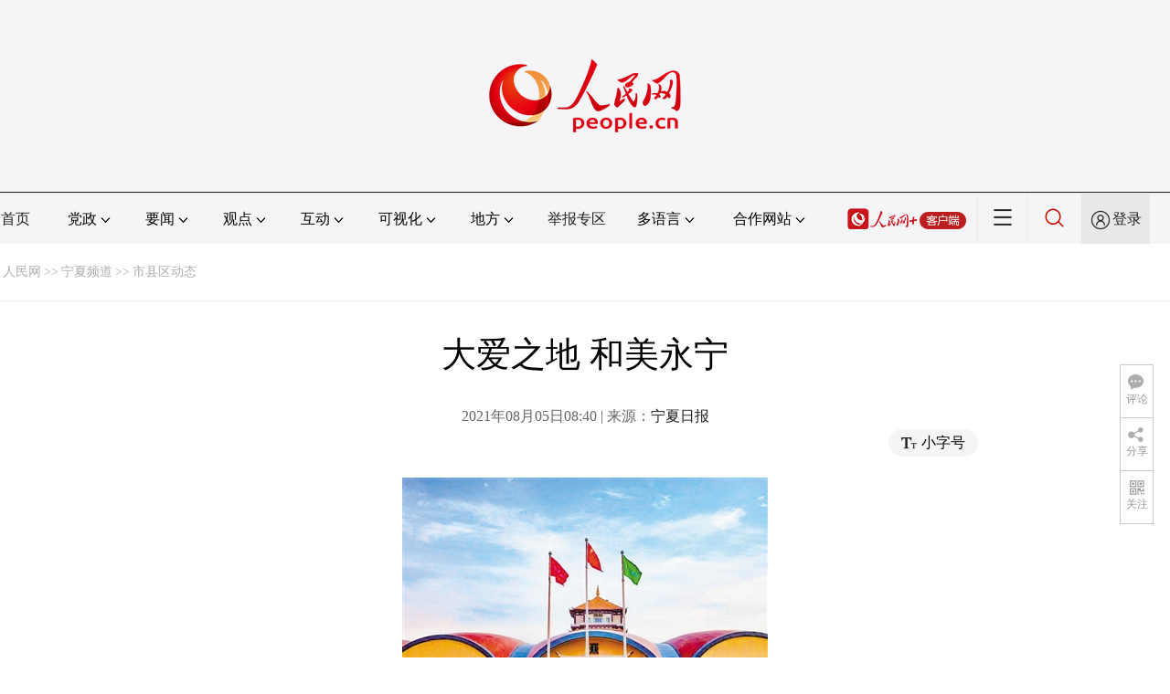

--- FILE ---
content_type: text/html
request_url: http://nx.people.com.cn/n2/2021/0805/c401542-34853481.html
body_size: 10212
content:
<!DOCTYPE html PUBLIC "-//W3C//DTD XHTML 1.0 Transitional//EN" "http://www.w3.org/TR/xhtml1/DTD/xhtml1-transitional.dtd">
<html xmlns="http://www.w3.org/1999/xhtml">
<head>
<meta http-equiv="content-type" content="text/html;charset=GB2312"/>
<meta http-equiv="Content-Language" content="utf-8" />
<meta content="all" name="robots" />
<title>大爱之地&nbsp;和美永宁</title>
<meta name="renderer" content="webkit" />
<meta http-equiv="X-UA-Compatible" content="IE=Edge" />
<meta name="viewport" content="width=device-width,initial-scale=1.0,minimum-scale=1.0,maximum-scale=1.0" />
<meta name="keywords" content="慢生活 有机水稻 多宝塔 观赏向日葵 大爱 永宁 特色旅游线路 双孢菇 主题游" />
<meta name="description" content="银川素有凤凰城的美誉，而坐落在凤城南大门的永宁县从卫星地图上看去就像一只展翅飞舞的蝴蝶。受黄河水的滋养，汲取贺兰山之祥瑞，这只蝴蝶散发着璀璨的光芒。在永宁这片和美的热土上，高山长河交相辉映，沃野千里水" />
<meta name="copyright" content="人民网版权所有" />
<meta name="filetype" content="0">
<meta name="publishedtype" content="1">
<meta name="pagetype" content="1">
<meta name="catalogs" content="L_401542">
<meta name="contentid" content="L_34853481">
<meta name="publishdate" content="2021-08-05">
<meta name="author" content="L_103642">
<meta name="editor" content="">
<meta name="source" content="来源：宁夏日报">
<meta name="sourcetype" content="">
<link href="http://www.people.com.cn/img/2020fenxiang/css/share2020.css" type="text/css" rel="stylesheet" media="all" />
<link href="http://www.people.com.cn/img/2020wbc/css/page2021.css" type="text/css" rel="stylesheet" media="all" />
<link href="http://www.people.com.cn/img/2020peopleindex/css/pagetyn2.css" type="text/css" rel="stylesheet" media="all" />
<link href="http://www.people.com.cn/img/2020wbc/css/compatiblen2.css" type="text/css" rel="stylesheet" media="all" />
<style type="text/css">
.rm_txt .col-1{ margin:0 auto;}
.rm_txt .col-1 h3,.rm_txt .col-1 h1,.rm_txt .col-1 h4,.author,.col-1-1{ text-align:center;}
</style>
</head>
<body>
<div class="main">
	<!--头部-->
    <div class="header cf">
        <div class="layout">
            <a href="http://www.people.cn" target="_blank"><img src="/img/2020wbc/imgs/logo.png" alt="人民网" title="人民网" /></a>
        </div>
    </div>
    <div class="wb_line"></div>
	<!--导航-->
    <div class="rm_nav cf" id="rm_topnav">
        <div class="layout rm_nav_con cf">
			<div class="col col-1">
				<ul class="cf"><li class="shouye"><a href="http://www.people.com.cn" target="_blank">首页</a></li>
<li class="menu_item">
    <span>党政<img src="/img/2020peopleindex/img/arrow2.png" class="zhuan" /></span>
    <div>
        <ul>
            <li><a href="http://cpc.people.com.cn/" target="_blank">党网 · 时政</a></li>
            <li><a href="http://renshi.people.com.cn/" target="_blank">人事</a></li>
            <li><a href="http://fanfu.people.com.cn/" target="_blank">反腐</a></li>
            <li><a href="http://theory.people.com.cn/" target="_blank">理论</a></li>
            <li><a href="http://dangshi.people.com.cn/" target="_blank">党史</a></li>
            <li><a href="http://dangjian.people.com.cn/" target="_blank">党建</a></li>
        </ul>
    </div>
</li><li class="menu_item">
        <span>要闻<img src="/img/2020peopleindex/img/arrow2.png" class="zhuan" /></span>
        <div class="xinwen">
            <ul>
                <li><a href="http://finance.people.com.cn/" target="_blank">经济 · 科技</a></li>
                <li><a href="http://society.people.com.cn/" target="_blank">社会 · 法治</a></li>
                <li><a href="http://ent.people.com.cn/" target="_blank">文旅 · 体育</a></li>
                <li><a href="http://health.people.com.cn/" target="_blank">健康 · 生活</a></li>
                <li><a href="http://world.people.com.cn/" target="_blank">国际</a></li>
                <li><a href="http://military.people.com.cn/" target="_blank">军事</a></li>
                <li><a href="http://hm.people.com.cn/" target="_blank">港澳</a></li>
                <li><a href="http://tw.people.com.cn/" target="_blank">台湾</a></li>
                <li><a href="http://edu.people.com.cn/" target="_blank">教育</a></li>
                <li><a href="http://house.people.com.cn/" target="_blank">房产</a></li>
<li><a href="http://lxjk.people.cn/GB/index.html" target="_blank">科普</a></li>
            </ul>
        </div>
    </li><li class="menu_item">
    <span>观点<img src="/img/2020peopleindex/img/arrow2.png" class="zhuan" /></span>
    <div>
        <ul>
            <li><a href="http://opinion.people.com.cn/GB/223228/index.html" target="_blank">人民网评</a></li>
            <li><a href="http://opinion.people.com.cn/GB/8213/420650/index.html" target="_blank">三评</a></li>
            <li><a href="http://opinion.people.com.cn/GB/427456/index.html" target="_blank">人民财评</a></li>
            <li><a href="http://opinion.people.com.cn/GB/431649/index.html" target="_blank">人民来论</a></li>            
            <li><a href="http://fangtan.people.com.cn/" target="_blank">人民访谈</a></li>
        </ul>
    </div>
</li><li class="menu_item">
        <span>互动<img src="/img/2020peopleindex/img/arrow2.png" class="zhuan" /></span>
        <div>
            <ul>
                <li><a href="http://liuyan.people.com.cn/" target="_blank">领导留言板</a></li>
                <li><a href="http://bbs1.people.com.cn/" target="_blank">强国论坛</a></li>
                <li><a href="https://weiquan.people.com.cn/#/" target="_blank">维权</a></li>                
            </ul>
        </div>
    </li><li class="menu_item">
        <span>可视化<img src="/img/2020peopleindex/img/arrow2.png" class="zhuan" /></span>
        <div>
            <ul>
                <li><a href="http://v.people.cn/" target="_blank">视频</a></li>
                <li><a href="http://pic.people.com.cn/" target="_blank">图片</a></li>
                <li><a href="http://graphicnews.people.com.cn/" target="_blank">图解</a></li>
            </ul>
        </div>
    </li><li class="menu_item">
    <span>地方<img src="/img/2020peopleindex/img/arrow2.png" class="zhuan" /></span>
    <div>
    <ul class="df">
        <li><a href="http://bj.people.com.cn/" target="_blank">京</a></li>
        <li><a href="http://tj.people.com.cn/" target="_blank">津</a></li>
        <li><a href="http://he.people.com.cn/" target="_blank">冀</a></li>
        <li><a href="http://sx.people.com.cn/" target="_blank">晋</a></li>
        <li><a href="http://nm.people.com.cn/" target="_blank">蒙</a></li>
        <li><a href="http://ln.people.com.cn/" target="_blank">辽</a></li>
        <li><a href="http://jl.people.com.cn/" target="_blank">吉</a></li>
        <li><a href="http://hlj.people.com.cn/" target="_blank">黑</a></li>
        <li><a href="http://sh.people.com.cn/" target="_blank">沪</a></li>
        <li><a href="http://js.people.com.cn" target="_blank">苏</a></li>
        <li><a href="http://zj.people.com.cn/" target="_blank">浙</a></li>
        <li><a href="http://ah.people.com.cn/" target="_blank">皖</a></li>
        <li><a href="http://fj.people.com.cn/" target="_blank">闽</a></li>
        <li><a href="http://jx.people.com.cn/" target="_blank">赣</a></li>
        <li><a href="http://sd.people.com.cn/" target="_blank">鲁</a></li>
        <li><a href="http://henan.people.com.cn/" target="_blank">豫</a></li>
        <li><a href="http://hb.people.com.cn/" target="_blank">鄂</a></li>
        <li><a href="http://hn.people.com.cn/" target="_blank">湘</a></li>
        <li><a href="http://gd.people.com.cn/" target="_blank">粤</a></li>
        <li><a href="http://gx.people.com.cn/" target="_blank">桂</a></li>
        <li><a href="http://hi.people.com.cn/" target="_blank">琼</a></li>
        <li><a href="http://cq.people.com.cn/" target="_blank">渝</a></li>
        <li><a href="http://sc.people.com.cn/" target="_blank">川</a></li>
        <li><a href="http://gz.people.com.cn/" target="_blank">黔</a></li>
        <li><a href="http://yn.people.com.cn/" target="_blank">滇</a></li>
        <li><a href="http://xz.people.com.cn/" target="_blank">藏</a></li>
        <li><a href="http://sn.people.com.cn/" target="_blank">陕</a></li>
        <li><a href="http://gs.people.com.cn/" target="_blank">甘</a></li>
        <li><a href="http://qh.people.com.cn/" target="_blank">青</a></li>
        <li><a href="http://nx.people.com.cn/" target="_blank">宁</a></li>
        <li><a href="http://xj.people.com.cn/" target="_blank">新</a></li>
        <li><a href="http://sz.people.com.cn/" target="_blank">鹏</a></li>
        <li><a href="http://www.rmxiongan.com/" target="_blank">雄安</a></li>
    </ul>
    </div>
</li><li class="jubao"><a href="https://www.12377.cn/" target="_blank">举报专区</a></li><li class="language"><span>多语言<img src="/img/2020peopleindex/img/arrow2.png" class="zhuan" /></span>
<div>
    <ul class="dyz">
        <li><a href="http://mongol.people.com.cn/" target="_blank"><img src="/img/2020peopleindex/img/dyz/01.png" class="meng" /></a></li>
        <li><a href="http://tibet.people.com.cn/" target="_blank"><img src="/img/2020peopleindex/img/dyz/02.png" /></a></li>
        <li><a href="http://uyghur.people.com.cn/" target="_blank"><img src="/img/2020peopleindex/img/dyz/03.png" /></a></li>
        <li><a href="http://kazakh.people.com.cn/" target="_blank"><img src="/img/2020peopleindex/img/dyz/04.png" /></a></li>
        <li><a href="http://korean.people.com.cn/" target="_blank"><img src="/img/2020peopleindex/img/dyz/05.png" /></a></li>
        <li><a href="http://yi.people.com.cn/" target="_blank"><img src="/img/2020peopleindex/img/dyz/06.png" /></a></li>
        <li><a href="http://sawcuengh.people.com.cn/" target="_blank"><img src="/img/2020peopleindex/img/dyz/07.png" /></a></li>
        <li><a href="http://www.people.com.cn/BIG5/" target="_blank"><img src="/img/2020peopleindex/img/dyz/08.png" /></a></li>
		<li style="font-size:24px;color:#ccc;margin-top:3px;">|</li>
        <li><a href="http://en.people.cn/" target="_blank"><img src="/img/2020peopleindex/img/dyz/09.png" /></a></li>
        <li><a href="http://j.people.com.cn/" target="_blank"><img src="/img/2020peopleindex/img/dyz/10.png" /></a></li>
        <li><a href="http://french.peopledaily.com.cn/" target="_blank"><img src="/img/2020peopleindex/img/dyz/11.png" /></a></li>
        <li><a href="http://spanish.peopledaily.com.cn/" target="_blank"><img src="/img/2020peopleindex/img/dyz/12.png" /></a></li>
        <li><a href="http://russian.people.com.cn/" target="_blank"><img src="/img/2020peopleindex/img/dyz/13.png" /></a></li>
        <li><a href="http://arabic.people.com.cn/" target="_blank"><img src="/img/2020peopleindex/img/dyz/14.png" /></a></li>
        <li><a href="http://kr.people.com.cn/" target="_blank"><img src="/img/2020peopleindex/img/dyz/15.png" /></a></li>
        <li><a href="http://german.people.com.cn/" target="_blank"><img src="/img/2020peopleindex/img/dyz/16.png" /></a></li>
        <li><a href="http://portuguese.people.com.cn/" target="_blank"><img src="/img/2020peopleindex/img/dyz/17.png" /></a></li>
    </ul>
</div>
</li><li class="language dhfj"><span>合作网站<img src="/img/2020peopleindex/img/arrow2.png" class="zhuan" /></span>
<div>
    <ul class="hzwz">
        <li><a href="http://cpc.people.com.cn/GB/69112/113427/index.html" target="_blank">毛主席纪念堂</a></li>
        <li><a href="http://zhouenlai.people.cn/" target="_blank">周恩来纪念网</a></li>
        <li><a href="http://www.dengxiaopingnet.com/" target="_blank">邓小平纪念网</a></li>
        <li style="display:none;"><a href="http://npc.people.com.cn/" target="_blank">人大新闻网</a></li>
        <li><a href="http://acftu.people.com.cn/" target="_blank">工会新闻网</a></li>
        <li><a href="http://www.chinaql.org/GB/index.html" target="_blank">中国侨联</a></li>
        <li><a href="https://www.xuexi.cn/" target="_blank">学习强国</a></li>
        <li><a href="http://www.dswxyjy.org.cn/" target="_blank">中共中央党史和文献研究院</a></li>
        <li><a href="http://www.12380.gov.cn/" target="_blank">中组部12380举报网</a></li>
        <li><a href="http://www.nopss.gov.cn/" target="_blank">全国哲学社科工作办</a></li>
        <li style="display:none;"><a href="http://tyzx.people.cn/" target="_blank">中国统一战线新闻网</a></li>
        <li><a href="http://www.qizhiwang.org.cn/" target="_blank">旗帜网</a></li>
        <li><a href="http://www.gjbmj.gov.cn/" target="_blank">国家保密局</a></li>
        <li><a href="http://kpzg.people.com.cn/" target="_blank">科普中国</a></li>
        <li><a href="http://ip.people.com.cn/" target="_blank">知识产权</a></li>
        <li style="display:none"><a href="http://rwdl.people.cn/" target="_blank">中国国家人文地理</a></li>
    </ul>
</div>
</li><li class="nav_jia"><a href="http://www.people.cn/app/download.html" target="_blank"><img src="/img/2020peopleindex/img/rmwjia1.png" alt=""></a></li><li class="nav_more"><img src="/img/2020peopleindex/img/more2.png" alt=""></li><li class="sou"><a href="http://search.people.cn/" target="_blank"><img src="/img/2020peopleindex/img/sou1.png" alt=""></a></li><li class="Sign" id="login_button"><em></em><a href="http://sso.people.com.cn/login?fromUrl=http://people.com.cn" target="_blank">登录</a></li>
                <div class="p_login" id="p_login">
                    <div class="jiao"></div>
                    <div id="txz_dlh">
                        <div class="lg_up">
                            <span><img src="/img/2020peopleindex/img/dltx1.png" width="30" height="30" alt=""></span><em id="loginMsg"></em>
                        </div>
                        <div class="lg_down">
                            <a id="logout" target="_self">退出</a>
                        </div>
                    </div>
                </div></ul>
			</div>
		</div>
	</div>
    <div class="nav_more_con cf">
		<i class="more_btn"></i>
		<div class="layout cf">
			<h1 class="cf"><img src="/img/2020peopleindex/img/logo_red.png" alt=""></h1><ul class="cf">
            	<li><a href="http://www.people.cn/app/download.html" target="_blank"><img src="/img/2020peopleindex/img/icon_more0.png" alt="">人民网+</a></li>
				<li><a href="http://cpc.people.com.cn/" target="_blank"><img src="/img/2020peopleindex/img/icon_more1.png" alt="">中国共产党新闻网</a></li>
				<li><a href="http://liuyan.people.com.cn/" target="_blank"><img src="/img/2020peopleindex/img/icon_more2.png" alt="">领导留言板</a></li>
				<li><a href="http://bbs1.people.com.cn/board/1.html" target="_blank"><img src="/img/2020peopleindex/img/icon_more3.png" alt="">强国论坛</a></li>
				<li><a href="http://v.people.cn/" target="_blank"><img src="/img/2020peopleindex/img/icon_more4.png" alt="">人民视频</a></li>
				<li><a href="http://www.people.cn/rmzy/download.html" target="_blank"><img src="/img/2020peopleindex/img/icon_more5.png" alt="">人民智云</a></li>
			</ul><h3 class="cf">人民日报报系</h3>
<div class="more_con cf">
    <a href="http://paper.people.com.cn/rmrb/index.html" target="_blank">人民日报</a>
    <a href="http://paper.people.com.cn/rmrbhwb/paperindex.htm" target="_blank">人民日报海外版</a>
    <a href="http://www.cnautonews.com/" target="_blank">中国汽车报</a>
    <a href="http://paper.people.com.cn/zgnyb/paperindex.htm" target="_blank">中国能源报</a>
    <a href="http://paper.people.com.cn/jksb/paperindex.htm" target="_blank">健康时报</a>
    <a href="http://www.stcn.com/" target="_blank">证券时报</a>
    <a href="http://www.ifnews.com/" target="_blank">国际金融报网</a>
    <a href="http://paper.people.com.cn/fcyym/paperindex.htm" target="_blank">讽刺与幽默</a>
    <a href="http://paper.people.com.cn/zgcsb/paperindex.htm" target="_blank">中国城市报</a>
    <a href="http://paper.people.com.cn/xwzx/paperindex.htm" target="_blank">新闻战线</a>
    <a href="http://paper.people.com.cn/rmlt/paperindex.htm" target="_blank">人民论坛</a>
    <a href="http://www.hqrw.com.cn/" target="_blank">环球人物</a>
    <a href="http://www.ceweekly.cn/" target="_blank">中国经济周刊</a>
    <a href="http://www.msweekly.com/" target="_blank">民生周刊</a>
    <a href="http://www.gjrwls.com/" target="_blank">国家人文历史</a>
    <a href="http://paper.people.com.cn/rmzk/paperindex.htm" target="_blank">人民周刊</a>
</div><h3 class="cf">旗下网站</h3>
<div class="more_con cf">
<a href="http://sklccc.com.cn/" target="_blank">国家重点实验室</a>
<a href="http://www.huanqiu.com/" target="_blank">环球网</a>
<a href="http://www.haiwainet.cn/" target="_blank">海外网</a>
<a href="http://vip.people.com.cn/" target="_blank">人民图片</a>
<a href="https://visual.people.cn/editorial" target="_blank">人民视觉</a>    
<a href="http://yjy.people.com.cn/" target="_blank">人民网研究院</a>
</div></div>
	</div>
    <div class="layout cf">
 		<script type="text/javascript" src="http://pgg.people.com.cn/s?z=people&c=59&_people=nx" charset="gbk"></script>
	</div>
	<!--路径-->
	<div class="layout route cf" id="rwb_navpath">
		<a href="http://www.people.com.cn/" class="clink">人民网</a>&gt;&gt;<a href="http://nx.people.com.cn/" class="clink">宁夏频道</a>&gt;&gt;<a href="http://nx.people.com.cn/GB/401542/" class="clink">市县区动态</a>
	</div>
	<!--内容-->
	<div class="layout rm_txt cf">
		<div class="col col-1">
			<h3 class="pre"></h3>
			<h1 id="newstit">大爱之地&nbsp;和美永宁</h1>
			<h4 class="sub"></h4>
			<div class="author cf"></div>
			<div class="channel cf">
				<div class="col-1-1">
					2021年08月05日08:40 | 来源：<a href="http://www.nxrb.cn/szb/pc/navigation_005001001/2021/08/05/08/1423042565659746315.html" target="_blank">宁夏日报</a>
				</div>
				<div class="col-1-2 fr">
					<span class="rm_type"><img src="/img/2020wbc/imgs/icon_type.png" alt=""><i>小字号</i></span>
				</div>
			</div>
			<div class="rm_txt_con cf">
            	<div class="box_pic"></div>
				<p style="text-align: center;">
	<img alt="" src="/NMediaFile/2021/0805/LOCAL202108050838000292343297104.jpg" width="400" height="266"  /></p>
<p style="text-indent: 2em;">
	银川素有凤凰城的美誉，而坐落在凤城南大门的永宁县从卫星地图上看去就像一只展翅飞舞的蝴蝶。受黄河水的滋养，汲取贺兰山之祥瑞，这只蝴蝶散发着璀璨的光芒。在永宁这片和美的热土上，高山长河交相辉映，沃野千里水清河晏，美丽乡村风景如画、物产丰饶。黄河岸边的华夏河图小镇浪漫文艺，典农河两岸风光旖旎；望远镇的设施农业方兴未艾，设施温棚四季瓜果飘香，种下的都是风景，采摘的全是幸福！贺兰山下的闽宁镇承载着脱贫攻坚的大爱，葡萄酒产业驰名中外，收获的是紫色梦想！全域旅游厚积薄发，快来永宁游山玩水，享受瓜果鱼米，品尝美酒佳酿，体验生态和谐，感悟历史变迁！</p>
<p style="text-indent: 2em;">
	<strong>观赏美丽乡村 品味特色好物</strong></p>
<p style="text-indent: 2em;">
	“稻田有蟹爬，沟渠鱼鸭欢。”永宁县被誉为“中国西部四季鲜果之乡”，这里盛产小麦、水稻、果品、蔬菜，是全国著名的农作物高产区和500个商品粮基地县之一。永宁县辖杨和镇、李俊镇、望远镇、望洪镇、闽宁镇和胜利乡。近年来，各个乡镇陆续推出“一镇一品一村一特”的特色乡村旅游活动，助力乡村振兴。</p>
<p style="text-indent: 2em;">
	地处望洪镇农丰村的农丰生态园主要种植樱桃、杏子、桃子等，温棚杏花已经成为周边及银川市区居民“网红打卡地”。每年清明节期间设施鲜果率先上市，采摘期一直持续到5月中下旬。在望远镇板桥村的设施园艺采摘棚，种植了普罗旺斯西红柿、草莓、小番茄等多个蔬果品种，采摘期从当年12月开始一直持续到次年6月，累累果实不仅丰富了市民的餐桌，也让村民“种”出了“真金白银”。</p>
<p style="text-indent: 2em;">
	炎炎夏日，向阳花开。永宁县杨和镇王太堡农业休闲观光园百亩向日葵花海已上线！杨和镇王太堡农业休闲观光园占地200余亩，一朵朵向日葵花争先怒放，构成了一道金灿灿的风景线。盛夏七月，成片的向日葵花海，承载着夏日的温情与浪漫，是夏天送给我们最热情的礼物。除了观赏向日葵，这里还有非遗文化长廊、观景台、采摘园。在凉亭下烧烤，去菜园里采摘，体验农耕文化，感受田园风光，满足你对乡村生活的美好向往。</p>
<p style="text-indent: 2em;">
	金秋时节，正是胜利乡最甜蜜的好时节，空气里都弥漫着大青葡萄的香甜。胜利乡的大青葡萄粒大、皮薄、多汁、含糖量高、香甜可口，可谓“日啖大青三百颗，不辞长作永宁人”！位于胜利乡的宁夏小任果蔬现代农业产业园，占地1000亩，有日光温室、大拱棚200多栋，栽植长枣、葡萄、草莓、番茄、黄瓜、四季豆、芹菜、甜瓜等10余种适应市场需求的名特优产品，通过标准化的生产管理、示范展示、按等级拣选包装、品牌连锁销售，年产鲜蔬菜、果品3000吨，产值3400万元，形成集设施蔬果栽培示范、品种筛选、产品加工、设施园艺技术推广、生态农业观光旅游、四季蔬果休闲采摘为一体的多元化现代农业示范区。</p>
<p style="text-indent: 2em;">
	除了大青葡萄，胜利乡还有巨峰、金太阳、香妃等多个品种的葡萄可以采摘，除了这些美味的鲜食葡萄，还能采摘鲜桃、苹果、李子、玉米及各类蔬果。来胜利乡，可尽情享受采摘的乐趣，收获满满的喜悦！</p>
<p style="text-indent: 2em;">
	永宁县现代农业已初具规模，形成了设施农业、葡萄种植、有机水稻、供外蔬菜为主的四大特色农业产业体系，无公害、绿色、有机农产品驰名区内外，被评为第一批国家农产品质量安全县。依托现代农业打造了集休闲观光、采摘、农耕文化挖掘、产品深加工为一体的田园综合体。“农业+文旅”的模式特色鲜明，被列入首批国家级全域旅游示范县创建单位，被评为全国休闲农业与乡村旅游示范县。</p>
<p style="text-indent: 2em;">
	在永宁县，乡村旅游画卷徐徐展开，常来永宁走走看看，体验“村味”慢生活，给心灵放个假！</p>
<p style="text-indent: 2em;">
	<strong>品鉴葡萄美酒 感悟山海情深</strong></p>
<p style="text-indent: 2em;">
	2021年初，随着电视剧《山海情》的热播，永宁县闽宁镇迅速闯入大众视野，成为风靡全国的“网红打卡地”。剧中主人公马得福在葡萄酒博览会上推介贺兰山东麓产区的葡萄酒，这一情节正是闽宁镇葡萄酒产业真实情况的再现。</p>
<p style="text-indent: 2em;">
	永宁县位于国家葡萄及葡萄酒产业开放发展综合试验区——宁夏贺兰山东麓葡萄酒产区核心地带，这一产区是业界公认的全球最适合种植酿酒葡萄和生产高端葡萄酒的黄金地带之一。近年来，永宁县充分利用良好的地域优势，在闽宁镇大力发展葡萄及葡萄酒产业。<span style="text-indent: 2em;">如今，葡萄酒已成为这里一张自带芬芳的“紫色名片”。11万亩酿酒葡萄种植规模，拥有贺兰神、夏桐、西夏王、立兰、长城天赋等17家特色酒庄，既能让游客一睹美景，还能让游客一尝佳酿，这些美酒飘香的地方，就是你要找的旅游新热点。 </span></p>
<p style="text-indent: 2em;">
	<span style="text-indent: 2em;">除了葡萄酒，电视剧《山海情》生动还原了20世纪90年代以来，在国家扶贫政策的引导下，在福建省的对口帮扶下，西海固人民群众移民搬迁、建设闽宁镇的故事。勤劳朴实的人们斗风沙、战酷暑、抗寒冬，克服重重困难，摸索脱贫之路，最终将飞沙走石的“干沙滩”建设成今天寸土寸金的“金沙滩”。今年2月25日召开的全国脱贫攻坚总结表彰大会上，闽宁镇荣获“全国脱贫攻坚楷模”荣誉称号，让闽宁镇成为东西部扶贫协作的范例和缩影。</span></p>
<p style="text-indent: 2em;">
	<span style="text-indent: 2em;">围绕移民的幸福生活，突出“乡土”气息，开发设计的红色旅游、扶贫富民、楷模之路等多条特色旅游线路“原汁原味”讲好移民生活变迁的故事，讲好“干沙滩”变为“金沙滩”的奋斗故事，让游客感受东西部对口扶贫协作的巨大成果和脱贫攻坚的伟大成就。闽宁镇原隆村非遗旅游产品研发基地吸引本地和外地游客参与体验秦腔、皮影、古法制香、编结、纺织、软陶等项目，大力传承当地非物质文化遗产，让游客充分体验宁夏南部山区独特的文化魅力。打造的闽宁美食项目，展示了福建和宁夏的传统小吃、特色宴席、特色饮品等，让品尝的游客大呼过瘾。</span></p>
<p style="text-indent: 2em;">
	<span style="text-indent: 2em;">2700亩标准化红树莓种植园、年产量1200吨双孢菇栽培示范基地等不仅让游客看到了当地特色种植产业的蓬勃发展，红树莓果汁果酒、双孢菇脆片、牛羊肉等深加工产品也成为游客参观的购物精选。</span></p>
<p style="text-indent: 2em;">
	<span style="text-indent: 2em;">整合明长城遗址等特色资源，举办的勇士之路·贺兰山自行车越野挑战赛、贺兰山东麓红酒国际马拉松等品牌赛事，将运动、健康、电影、红酒、美食、休闲农业等元素融合，让游客在观光旅游中体验速度与激情。 </span></p>
<p style="text-indent: 2em;">
	<span style="text-indent: 2em;">来永宁县闽宁镇吧！漫步在贺兰山下的霞光里，观赏着一望无际的葡萄园，见证戈壁荒滩变为塞上江南小镇的伟大奇迹，读懂脱贫攻坚新时代成功的密码！</span></p>
<p style="text-indent: 2em;">
	线路1 黄河金岸观光游</p>
<p style="text-indent: 2em;">
	华夏河图艺术小镇（塞上禾乐村）—鹤泉湖国家湿地公园—永宁人民公园</p>
<p style="text-indent: 2em;">
	线路2 葡萄美酒赏鉴游</p>
<p style="text-indent: 2em;">
	西夏王玉泉国际酒庄—立兰酒庄—贺兰红共享酒庄—红酒一条街—贺兰神国际酒庄—中粮长城天赋酒庄</p>
<p style="text-indent: 2em;">
	线路3 山海情深主题游</p>
<p style="text-indent: 2em;">
	闽宁镇牌坊—闽宁镇镇史馆—宁闽合发双孢菇示范基地—德万顺山庄—赵鸿农民文化大院—棚湖湾树莓基地</p>
<p style="text-indent: 2em;">
	线路4 古迹民俗研学游</p>
<p style="text-indent: 2em;">
	永宁县惠丰文苑非遗展示馆—李俊多宝塔—原隆村非遗工坊—原隆村赵氏皮影坊—原隆村昌盛光伏古法制香—水磨沟明长城遗址</p>
<p style="text-indent: 2em;">
	线路5 多彩乡村观光游</p>
<p style="text-indent: 2em;">
	望远镇果蔬采摘园—胜利乡青胜采摘园—杨和镇王太堡农业休闲观光园—望洪镇宋澄村—李俊镇王团村牡丹园—闽宁镇原隆村</p>
<p style="text-indent: 2em;">
	线路6 红色教育学习游</p>
<p style="text-indent: 2em;">
	中共宁夏工委纪念馆—仁存渡口—闽宁镇镇史馆—闽宁人家文化大院—闽宁镇游客服务中心</p>
<div class="zdfy clearfix"></div><center><table border="0" align="center" width="40%"><tr></tr></table></center>
                <div class="box_pic"></div>
                <div class="edit cf">(责编：阎梦婕、贾茹)</div>
				<p class="paper_num"><em class="section-common-share-wrap">分享让更多人看到 <i class="btn_share_common"><img src="/img/2020wbc/imgs/share.png" alt=""></i> </em></p>
			</div>
            <div class="rm_relevant rm_recommend cf">
				<h5><span></span>推荐阅读</h5><dl class="cf">
    <dt><a href='/n2/2021/0805/c192493-34853220.html' target=_blank>人民巷头条|直击银川疫情防控：5分钟完成封控，17357人三轮核酸检测阴性</a></dt>
    <dd>　　<a href='/n2/2021/0805/c192493-34853220.html' target=_blank>7月31日早上，银川市卫健委发布一条消息，划破了银川清晨的宁静：银川市确诊1例新冠肺炎病例，系成都市确诊病例密切接触者。	银川各社区积极行动，用实际行动筑牢疫情防控防线。…</a></dd>
    <dd></dd>
</dl>
<dl class="cf">
    <dt><a href='/n2/2021/0804/c192493-34851287.html' target=_blank>宁夏皮影戏“守”艺人：小小幕布一双手 光影艺术获重生</a></dt>
    <dd>　　<a href='/n2/2021/0804/c192493-34851287.html' target=_blank>人民网银川8月4日电&nbsp;（高嘉蔚）隔帐陈述千古事，灯下挥舞鼓乐声。随着锣鼓声响，宁夏银川市闽宁镇原隆村的村民们围在幕布台前，一场精彩的皮影戏正式开始。…</a></dd>
    <dd></dd>
</dl>

</div>
			
            <div class="rm_relevant cf box_news">
              <h5><span></span>相关新闻</h5>
              <ul><li><a href="http://nx.people.com.cn/n2/2021/0723/c401542-34833428.html" target="_blank">闽宁镇：有家有业有幸福</a></li><li><a href="http://nx.people.com.cn/n2/2021/0602/c192482-34756998.html" target="_blank">宁夏贺兰山东麓葡萄酒福州推介活动收获满满</a></li><li><a href="http://nx.people.com.cn/n2/2021/0318/c192482-34627203.html" target="_blank">宁夏高起点建设“葡萄酒+”综合试验区</a></li></ul>
       </div>
			<div class="rm_relevant rm_download cf">
				<h5><span></span>客户端下载</h5>
				<ul>
					<li><a href="http://www.people.com.cn/GB/123231/365206/index.html" target="_blank"><img src="/img/2020wbc/imgs/icon_download_rmrb.png" width="70" height="70" alt="">人民日报</a></li>
                    <li><a href="http://www.people.cn/app/download.html" target="_blank"><img src="/img/2020wbc/imgs/icon_download_rmwj1.png" width="70" height="70" alt="">人民网+</a></li>
					<li><a href="http://www.people.com.cn/GB/123231/365208/index.html" target="_blank"><img src="/img/2020wbc/imgs/icon_download_rmw.png" width="70" height="70" alt="">手机人民网</a></li>
					<li><a href="http://leaders.people.com.cn/GB/178291/407226/index.html" target="_blank"><img src="/img/2020wbc/imgs/icon_download_ly.png" width="70" height="70" alt="">领导留言板</a></li>
					<li><a href="http://5g.people.cn/rmspdown/" target="_blank"><img src="/img/2020wbc/imgs/icon_download_video.png" width="70" height="70" alt="">人民视频</a></li>
					<li><a href="http://www.people.cn/rmzy/download.html" target="_blank"><img src="/img/2020wbc/imgs/icon_download_zy.png" width="70" height="70" alt="">人民智云</a></li>
                    <li><a href="http://coo.people.cn/" target="_blank"><img src="/img/2020wbc/imgs/icon_download_zz.png" width="70" height="70" alt="">人民智作</a></li>                   
				</ul>
			</div>
		</div>
	</div>
	<!--footer-->
	<div class="rm_footer cf">
		<!--information-->
		
	</div>
	<div class="txt_float_r">
		<ul>
			<li class="btn_comment">
				<span><em></em>评论</span>
				<div class="share_con"><a href="http://bbs1.people.com.cn/board/1.html" target="_blank"><img src="/img/2020wbc/imgs/share_bbs.png" alt=""></a></div>
			</li>
			<li class="btn_share section-common-share-wrap">
				<span class="btn_share_common"><em></em>分享</span>
			</li>
			<li class="btn_follow">
				<span><em></em>关注</span>
				<div class="share_con">
					<i><strong class="active">微信</strong><strong>微博</strong><strong>快手</strong></i>
					<div style="display: block;">
						<img src="/img/2020wbc/imgs/sj_wx.jpg" width="54" height="54" alt="">
						<b>第一时间为您推送权威资讯</b>
					</div>
					<div style="display: none;">
						<img src="/img/2020wbc/imgs/sj_wb.jpg" width="54" height="54" alt="">
						<b>报道全球 传播中国</b>
					</div>
                    <div style="display: none;">
						<img src="/img/2020wbc/imgs/sj_ks.png" width="54" height="54" alt="">
						<b>关注人民网，传播正能量</b>
					</div>
				</div>
			</li>
		</ul>
	</div>
</div>
<script src="http://tools.people.com.cn/libs/jquery/1.11.1/jquery-1.11.1.min.js" type="text/javascript"></script>
<style type="text/css">
.topb{position:fixed; bottom:80px; right:20px;font-size:18px; font-family:"Microsoft YaHei";background:url(http://www.people.com.cn/img/2020peopleindex/img/topb.png) no-repeat top center; width:90px; height:50px; line-height:50px; padding-left:40px;cursor:pointer; display:none;z-index:111}
.topb:hover{color:#fff;background:url(http://www.people.com.cn/img/2020peopleindex/img/topba.png) no-repeat top center;}
</style><div class="topb">返回顶部</div><script type="text/javascript">
$(document).ready(function() {
	$(document).scroll(function(){
		var bkTop=$(this).scrollTop();
		if(bkTop > 200){
			$(".topb").show()
		}
		else{
			$(".topb").hide()	
		}			
	})	
	$(".topb").click(function(){
        $('html , body').animate({scrollTop: 0},500);
    });	
});
</script>
<script type="text/javascript">
var keyw="慢生活 有机水稻 多宝塔 观赏向日葵 大爱 永宁 特色旅游线路 双孢菇 主题游";
var keyws= new Array();
var keyhtml="";
if(keyw.length>0){
	//console.log(keyw)
	keyws=keyw.split(",");
	keyhtml+="<div class=\"rm_entry cf\">";
	keyhtml+="<h3>文章中提及</h3>";
	keyhtml+="<b></b>";
	for (i=0;i<keyws.length ;i++ )
	{
	keyhtml+="<a href=\"http://search.people.cn/s?keyword="+encodeURIComponent(keyws[i])+"\" target=\"_blank\"># "+keyws[i]+"</a>"; //分割后的字符输出
	}
	keyhtml+="</div>";
	//$("#jiansuo").html(keyhtml);
}
else{
$(".rm_bbs").css("margin-top","0px")
}
</script>
<script src="http://www.people.com.cn/img/2020peopleindex/js/rmwtyn1.js" charset="utf-8" type="text/javascript"></script>
<script src="http://www.people.com.cn/img/2020fenxiang/js/share_qr2020.js" type="text/javascript" charset="utf-8"></script>
<script src="http://www.people.com.cn/img/2020wbc/js/static1.js" type="text/javascript" charset="utf-8"></script>
<script type="text/javascript" src="http://www.people.com.cn/img/2016wb/qqshare01.js"></script>
<script src="http://www.people.com.cn/img/2016wb/jweixin-1.0.0.js" type="text/javascript"></script>
<script type="text/javascript">
var str=document.getElementById("newstit").innerHTML;
str=str.replace(/&nbsp;/g," ")
str=str.replace(/&quot;/g,'"')
str=str.replace(/<br>/g,"")
var wxData = {
	"imgUrl": "http://www.people.com.cn/img/2016wb/images/logo_share.jpg", // 200x200
	"link": window.location.href,
	"desc": "人民网，网上的人民日报",
	"title": "" + str + ""
};
setShareInfo({
 title: "" + str + "",
 summary:"人民网，网上的人民日报",
 pic: "http://www.people.com.cn/img/2016wb/images/logo_share.jpg",
 url: window.location.href,         
});
</script>
<script src="http://www.people.com.cn/img/2016wb/WeiXinDatatit2020.js" type="text/javascript"></script>
<script src="http://tools.people.com.cn/css/2010tianrun/webdig_test.js" language="javascript" type="text/javascript" async></script>
<img src="http://counter.people.cn:8000/f.gif?id=34853481" width=0 height=0 style="display:none;">
</body>
</html>

--- FILE ---
content_type: text/javascript
request_url: http://sso.people.com.cn/resource/js/sso.js
body_size: 10765
content:
(function(){function G(a){return(a=a.toString().match(/https?\:\/\/.*?([^.]+.(com|net|cn|org|edu|gov|com\.cn|net\.cn|org\.cn|edu\.cn|gov\.cn))(\/|$)/))?a[1]:""}function M(a,b,c,d,e,f){b=E(E(E(b)+e.s)+e.c);var q=document.createElement("form");q.action="https://sso.people.com.cn/login";q.target="sso_loginFrame";q.method="post";q.style.display="none";var h=document.createElement("input");h.type="hidden";h.name="loginName";h.value=a;q.appendChild(h);a=document.createElement("input");a.type="hidden";a.name=
"password";a.value=b;q.appendChild(a);b=document.createElement("input");b.type="hidden";b.name="token";b.value=e.t;q.appendChild(b);e=document.createElement("input");e.type="hidden";e.name="appCode";e.value=g.appCode;q.appendChild(e);e=document.createElement("input");e.type="hidden";e.name="remember";e.value=c;q.appendChild(e);e=document.createElement("input");e.type="hidden";e.name="randCode";e.value=d;q.appendChild(e);var m;try{m=document.createElement(8>=v&&6<=v?'<iframe name="sso_loginFrame"></iframe>':
"iframe")}catch(R){m=document.createElement("iframe")}m.name="sso_loginFrame";m.style.width="1px";m.style.height="1px";m.style.position="absolute";m.style.left="-500px";m.style.top="-500px";document.body.insertBefore(q,document.body.firstChild);document.body.insertBefore(m,document.body.firstChild);var B=function(a){var b;try{b=window.postMessage?a.data:a,b=eval("("+b+")")}catch(S){f(!1,"\u767b\u5f55\u8fd4\u56de\u503c\u5f02\u5e38\uff0c\u8bf7\u7a0d\u540e\u518d\u8bd5\u3002");return}k();b&&"success"==
b.result?I(b.responseObj,c?720:24,f):b&&"fail"==b.result?f(!1,b):f(!1,"\u670d\u52a1\u5f02\u5e38\uff0c\u8bf7\u7a0d\u540e\u518d\u8bd5\u3002")};window.postMessage?g.tools.addEvent(window,"message",B):window.navigator.rmwsso_login_message=B;var k=function(){q&&(document.body.removeChild(q),document.body.removeChild(m));window.postMessage?g.tools.removeEvent(window,"message",B):window.navigator.rmwsso_login_message=null;clearTimeout(l)},l=setTimeout(function(){k();f(!1,"\u767b\u5f55\u8d85\u65f6\uff0c\u8bf7\u7a0d\u540e\u91cd\u8bd5\u3002")},
15E3);q.submit()}function I(a,b,c){g.tools.setCookie("sso_u",a.sso_u,b,"/",t);g.tools.setCookie("sso_s",a.sso_s,b,"/",t);g.tools.setCookie("sso_l",a.sso_l,8760,"/",t);g.tools.setCookie("sso_d","",-1,"/",t);g.crossDomainLogin(a.sso_s,function(){c(!0,J(a))})}function J(a){var b={userId:0,username:"",nickname:"",sessionId:""},c=H.decode(a.sso_u.replace(/_/g,"=")),c=c.split(/\t/);if(3<=c.length){b.userId=c[0];b.nickname=c[2];b.sessionId=a.sso_s;b.username=H.decode(a.sso_l.replace(/_/g,"="));a=b.userId;
for(var c=a=a.toString(),d=10-a.length,e=0;e<d;e++)c="0"+c;a="resource/attachment/avatar_tmp/"+c.substr(0,2)+"/"+c.substr(2,2)+"/"+c.substr(4,2)+"/"+c.substr(6,2)+"/"+c.substr(8,2)+"/"+a+"_B.jpg";b.headPic="https://sso.people.com.cn/"+a}return b}function N(){for(var a=0;a<document.forms.length;a++)"loginForm"==document.forms[a].getAttribute("data-sso")&&(document.forms[a].removeAttribute("data-sso"),document.forms[a].onsubmit=O,document.forms[a].username&&"off"!=document.forms[a].username.getAttribute("data-suggest")&&
(function(a){g.getUsername(function(b){b&&(a.value=b)})}(document.forms[a].username),new u.UserNameInput(document.forms[a].username)))}function O(){var a=!0,b=this;if(!this.username||!y(this.username.value))return F(this,"onssoerror","msg","\u8bf7\u8f93\u5165\u7528\u6237\u540d\u3002"),this.username.focus(),!1;if(!this.password||!y(this.password.value))return F(this,"onssoerror","msg","\u8bf7\u8f93\u5165\u5bc6\u7801\u3002"),this.password.focus(),!1;this.remember&&(a=!!this.remember.checked);g.login(this.username.value,
this.password.value,a,function(a,d){a?(b.password.value="",F(b,"onssologin","user",d)):F(b,"onssoerror","msg",d)});return!1}function F(a,b,c,d){try{if("function"==typeof a[b])a[b](d);else{var e=a.getAttribute(b);e&&(e=new Function(c,e),e(d))}}catch(f){window.console&&(console.log("error fn:"+f.message),console.log(f))}}function E(a){for(var b=[],c=(1<<C)-1,d=0;d<a.length*C;d+=C)b[d>>5]|=(a.charCodeAt(d/C)&c)<<d%32;a=a.length*C;b[a>>5]|=128<<a%32;b[(a+64>>>9<<4)+14]=a;a=1732584193;for(var c=-271733879,
d=-1732584194,e=271733878,f=0;f<b.length;f+=16){var g=a,h=c,m=d,B=e;a=l(a,c,d,e,b[f+0],7,-680876936);e=l(e,a,c,d,b[f+1],12,-389564586);d=l(d,e,a,c,b[f+2],17,606105819);c=l(c,d,e,a,b[f+3],22,-1044525330);a=l(a,c,d,e,b[f+4],7,-176418897);e=l(e,a,c,d,b[f+5],12,1200080426);d=l(d,e,a,c,b[f+6],17,-1473231341);c=l(c,d,e,a,b[f+7],22,-45705983);a=l(a,c,d,e,b[f+8],7,1770035416);e=l(e,a,c,d,b[f+9],12,-1958414417);d=l(d,e,a,c,b[f+10],17,-42063);c=l(c,d,e,a,b[f+11],22,-1990404162);a=l(a,c,d,e,b[f+12],7,1804603682);
e=l(e,a,c,d,b[f+13],12,-40341101);d=l(d,e,a,c,b[f+14],17,-1502002290);c=l(c,d,e,a,b[f+15],22,1236535329);a=n(a,c,d,e,b[f+1],5,-165796510);e=n(e,a,c,d,b[f+6],9,-1069501632);d=n(d,e,a,c,b[f+11],14,643717713);c=n(c,d,e,a,b[f+0],20,-373897302);a=n(a,c,d,e,b[f+5],5,-701558691);e=n(e,a,c,d,b[f+10],9,38016083);d=n(d,e,a,c,b[f+15],14,-660478335);c=n(c,d,e,a,b[f+4],20,-405537848);a=n(a,c,d,e,b[f+9],5,568446438);e=n(e,a,c,d,b[f+14],9,-1019803690);d=n(d,e,a,c,b[f+3],14,-187363961);c=n(c,d,e,a,b[f+8],20,1163531501);
a=n(a,c,d,e,b[f+13],5,-1444681467);e=n(e,a,c,d,b[f+2],9,-51403784);d=n(d,e,a,c,b[f+7],14,1735328473);c=n(c,d,e,a,b[f+12],20,-1926607734);a=k(c^d^e,a,c,b[f+5],4,-378558);e=k(a^c^d,e,a,b[f+8],11,-2022574463);d=k(e^a^c,d,e,b[f+11],16,1839030562);c=k(d^e^a,c,d,b[f+14],23,-35309556);a=k(c^d^e,a,c,b[f+1],4,-1530992060);e=k(a^c^d,e,a,b[f+4],11,1272893353);d=k(e^a^c,d,e,b[f+7],16,-155497632);c=k(d^e^a,c,d,b[f+10],23,-1094730640);a=k(c^d^e,a,c,b[f+13],4,681279174);e=k(a^c^d,e,a,b[f+0],11,-358537222);d=k(e^
a^c,d,e,b[f+3],16,-722521979);c=k(d^e^a,c,d,b[f+6],23,76029189);a=k(c^d^e,a,c,b[f+9],4,-640364487);e=k(a^c^d,e,a,b[f+12],11,-421815835);d=k(e^a^c,d,e,b[f+15],16,530742520);c=k(d^e^a,c,d,b[f+2],23,-995338651);a=p(a,c,d,e,b[f+0],6,-198630844);e=p(e,a,c,d,b[f+7],10,1126891415);d=p(d,e,a,c,b[f+14],15,-1416354905);c=p(c,d,e,a,b[f+5],21,-57434055);a=p(a,c,d,e,b[f+12],6,1700485571);e=p(e,a,c,d,b[f+3],10,-1894986606);d=p(d,e,a,c,b[f+10],15,-1051523);c=p(c,d,e,a,b[f+1],21,-2054922799);a=p(a,c,d,e,b[f+8],6,
1873313359);e=p(e,a,c,d,b[f+15],10,-30611744);d=p(d,e,a,c,b[f+6],15,-1560198380);c=p(c,d,e,a,b[f+13],21,1309151649);a=p(a,c,d,e,b[f+4],6,-145523070);e=p(e,a,c,d,b[f+11],10,-1120210379);d=p(d,e,a,c,b[f+2],15,718787259);c=p(c,d,e,a,b[f+9],21,-343485551);a=x(a,g);c=x(c,h);d=x(d,m);e=x(e,B)}b=[a,c,d,e];a=P?"0123456789ABCDEF":"0123456789abcdef";c="";for(d=0;d<4*b.length;d++)c+=a.charAt(b[d>>2]>>d%4*8+4&15)+a.charAt(b[d>>2]>>d%4*8&15);return c}function k(a,b,c,d,e,f){a=x(x(b,a),x(d,f));return x(a<<e|a>>>
32-e,c)}function l(a,b,c,d,e,f,g){return k(b&c|~b&d,a,b,e,f,g)}function n(a,b,c,d,e,f,g){return k(b&d|c&~d,a,b,e,f,g)}function p(a,b,c,d,e,f,g){return k(c^(b|~d),a,b,e,f,g)}function x(a,b){var c=(a&65535)+(b&65535);return(a>>16)+(b>>16)+(c>>16)<<16|c&65535}function y(a){return a.toString().replace(/^\s+|\s+$/g,"")}var w=["https://sso.people.com.cn/crossDomainCookie"],v=window.navigator.userAgent.match(/MSIE (\d+)/),v=v?parseInt(v[1]):!1,z=-1!==window.navigator.userAgent.indexOf("Safari"),
t=G(window.location.href);if(!(window.RMWSSO&&"1.2.1"<=window.RMWSSO.version&&"loader"!=window.RMWSSO.type)){var g={appCode:"",login:function(a,b,c,d,e){"function"!=typeof e&&(e=new Function);"function"===typeof d&&(e=d,d="");c=c?1:0;"string"!=typeof a||"string"!=typeof b||2>a.length||6>b.length?e(!1,"\u8bf7\u6b63\u786e\u8f93\u5165\u7528\u6237\u540d\u548c\u5bc6\u7801\u3002"):this.tools.getScript("https://sso.people.com.cn/getRandomCode?userName="+encodeURIComponent(a)+"&_r="+Math.random(),function(f){"timeout"==
f?e(!1,"\u670d\u52a1\u5668\u5fd9\uff0c\u8bf7\u7a0d\u540e\u518d\u8bd5\u3002"):f&&"success"==f.result?M(a,b,c,d,f.responseObj,e):f&&"fail"==f.result?e(!1,f):e(!1,"\u670d\u52a1\u5f02\u5e38\uff0c\u8bf7\u7a0d\u540e\u518d\u8bd5\u3002")})},logincmcc:function(a,b,c){I(a,b?720:24,c)},crossDomainLogin:function(a,b){var c,d=0;g.tools.setCookie("sso_c","1",8760,"/",t);if(1<w.length){for(c=0;c<w.length;c++)G(w[c])!=t&&g.tools.getScript(w[c]+"?action=login&sid="+a,function(){d++;d>=w.length-1&&"function"==typeof b&&
(b(!0),b=null)});setTimeout(function(){"function"==typeof b&&b(!0);b=null},2E3)}else"function"==typeof b&&b(!0)},logout:function(a){var b,c=0;g.tools.setCookie("sso_c","0",8760,"/",t);if(1<w.length){for(b=0;b<w.length;b++)G(w[b])!=t&&g.tools.getScript(w[b]+"?action=logout",function(){c++;c>=w.length-1&&"function"==typeof a&&(a(!0),a=null)});g.tools.setCookie("sso_u","",-1,"/",t);g.tools.setCookie("sso_s","",-1,"/",t);setTimeout(function(){"function"==typeof a&&a(!0);a=null},2E3)}else g.tools.setCookie("sso_u",
"",-1,"/",t),g.tools.setCookie("sso_s","",-1,"/",t),"function"==typeof a&&a(!0)},getUsername:function(a){var b=g.tools.getCookie("sso_l")||"",b=H.decode(b.replace(/_/g,"="))||"";"function"==typeof a&&a(b)},getUserData:function(a){var b={};b.sso_u=this.tools.getCookie("sso_u");b.sso_s=this.tools.getCookie("sso_s");b.sso_l=this.tools.getCookie("sso_l");"function"==typeof a&&a(J(b))}},r,D;g.openLoginLayer=function(a,b){var c="\u4eba\u6c11\u7f51";"string"==typeof a&&(c=a);D=null;"function"==typeof a?
D=a:"function"==typeof b&&(D=b);if(!r){var d=document.createElement("style");d.type="text/css";document.getElementsByTagName("head")[0].appendChild(d);d.styleSheet?d.styleSheet.cssText='.loginLayer{position:fixed;width:398px;border:1px solid #bbb;border-radius:15px;top:150px;left:500px;background:#fff;z-index:1000;font-size:12px;color:#999;display:none;}.loginLayer .ll_close{width:15px;height:14px;position:absolute;top:15px;right:15px;background:url([data-uri]) no-repeat 0 0;}.loginLayer .ll_cont{padding:20px 30px;}.loginLayer .ll_cont form{padding:0;margin:0;}.loginLayer h3{padding:0;margin:0;font:20px/40px "\u5fae\u8f6f\u96c5\u9ed1";color:#dd0010;}.loginLayer p{padding:12px 0;margin:0;}.loginLayer .ll_input{height:40px;border:1px solid #e4e4e4;font-size:14px;width:310px;border-radius:20px;padding:0 0 0 20px;line-height:40px;color:#333;}.loginLayer .ll_input:hover, .loginLayer .ll_input:focus{border-color:#aaa;}.loginLayer .ll_txtLine{width:320px;padding:0 10px;}.loginLayer a:link,.loginLayer a:visited{color:#3867c8;text-decoration:none}.loginLayer a:hover{text-decoration:underline;}.loginLayer .submitBtn{width:330px;background:#e20011;border:1px solid #d40010;height:40px;border-radius:20px;color:#fff;font-size:20px;cursor:pointer;outline:none;}.loginLayer .submitBtn:hover{background:#ff0013;}':
d.textContent='.loginLayer{position:fixed;width:398px;border:1px solid #bbb;border-radius:15px;top:150px;left:500px;background:#fff;z-index:1000;font-size:12px;color:#999;display:none;}.loginLayer .ll_close{width:15px;height:14px;position:absolute;top:15px;right:15px;background:url([data-uri]) no-repeat 0 0;}.loginLayer .ll_cont{padding:20px 30px;}.loginLayer .ll_cont form{padding:0;margin:0;}.loginLayer h3{padding:0;margin:0;font:20px/40px "\u5fae\u8f6f\u96c5\u9ed1";color:#dd0010;}.loginLayer p{padding:12px 0;margin:0;}.loginLayer .ll_input{height:40px;border:1px solid #e4e4e4;font-size:14px;width:310px;border-radius:20px;padding:0 0 0 20px;line-height:40px;color:#333;}.loginLayer .ll_input:hover, .loginLayer .ll_input:focus{border-color:#aaa;}.loginLayer .ll_txtLine{width:320px;padding:0 10px;}.loginLayer a:link,.loginLayer a:visited{color:#3867c8;text-decoration:none}.loginLayer a:hover{text-decoration:underline;}.loginLayer .submitBtn{width:330px;background:#e20011;border:1px solid #d40010;height:40px;border-radius:20px;color:#fff;font-size:20px;cursor:pointer;outline:none;}.loginLayer .submitBtn:hover{background:#ff0013;}';
r=document.createElement("div");r.className="loginLayer";r.innerHTML='<a href="javascript:void(0)" class="ll_close"></a><div class="ll_cont"><h3>\u6b22\u8fce\u767b\u5f55'+c+'</h3><form name="loginLayerForm">\t<p><input type="text" name="username" class="ll_input" placeholder="\u7528\u6237\u540d / \u90ae\u7bb1 / \u624b\u673a\u53f7"></p>\t<p><input type="password" name="password" class="ll_input" placeholder="\u5bc6\u7801"></p>\t<div class="ll_txtLine"><a href="https://sso.people.com.cn/u/findpwd/phone" style="float:right">\u5fd8\u8bb0\u5bc6\u7801\uff1f</a><label><input type="checkbox" name="remember" checked="checked">\u8bb0\u4f4f\u767b\u5f55\u72b6\u6001</label></div>\t<p><input type="submit" class="submitBtn" value="\u767b \u5f55"></p>\t<div class="ll_txtLine">\u8fd8\u6ca1\u6709'+
c+'\u5e10\u53f7\uff1f<a href="https://sso.people.com.cn/u/reg?fromUrl='+encodeURIComponent(location.href)+'">\u7acb\u5373\u6ce8\u518c</a></div></form></div>';document.body.appendChild(r);var e=r.getElementsByTagName("form")[0];e.onsubmit=function(){var a=!0,b=this;if(!this.username||!y(this.username.value))return alert("\u8bf7\u8f93\u5165\u7528\u6237\u540d\u3002"),this.username.focus(),!1;if(!this.password||!y(this.password.value))return alert("\u8bf7\u8f93\u5165\u5bc6\u7801\u3002"),this.password.focus(),
!1;this.remember&&(a=!!this.remember.checked);g.login(this.username.value,this.password.value,a,function(a,c){a?(b.password.value="","function"==typeof D&&D(c),g.closeLoginLayer()):alert(c)});return!1};new u.UserNameInput(e.username);r.getElementsByTagName("a")[0].onclick=function(){g.closeLoginLayer();return!1};g.getUsername(function(a){a&&(e.username.value=a)})}g.tools.coverLayer.open();r.style.display="block";r.style.left=(document.body.clientWidth-r.offsetWidth)/2+"px";r.style.top=.4*(document.documentElement.clientHeight-
r.offsetHeight)+"px"};g.closeLoginLayer=function(){r&&(r.style.display="none",g.tools.coverLayer.close())};var u={};g.Class=u;u.MenuList=function(a){var b=this,c=document.createElement("div");c.className="SSO_menulist"+(a?" "+a:"");document.body.insertBefore(c,document.body.firstChild);this.ele=c;this.ele.onclick=function(){return!1};this.data=[];this._keydown=function(a){a=a||event;b.keydown(a)};u.MenuList.styleReady||(u.MenuList.styleReady=!0,a=document.createElement("style"),a.type="text/css",
document.getElementsByTagName("head")[0].appendChild(a),a.styleSheet?a.styleSheet.cssText="body{position:relative;}form{_zoom:1;}.SSO_menulist{border:1px solid #ccc;background:#fff;box-shadow:1px 1px 3px rgba(0,0,0,0.2);position:absolute;line-height:30px;font-size:16px;color:#666;z-index:2003;min-width:250px;display:none;}.SSO_menulist .sgst_title{color:#333;padding:0 15px 0 10px;cursor:default;}.SSO_menulist .sgst_opt{padding:0 5px 0 10px;cursor:pointer;_zoom:1;}.SSO_menulist .sgst_selected,.SSO_menulist .sgst_hover{background:#c6e6ff;color:#333;}.SSO_menulist .sgst_line{height:1px;overflow:hidden;background:#ddd;margin:3px 0;}.SSO_menulist .sgst_menu{position:relative;line-height:24px;height:24px;}.SSO_menulist .sgst_menuArr{position:absolute;right:3px;top:8px;width:0;height:0;border-width:4px;border-style:dashed dashed dashed solid;border-color:transparent transparent transparent #000;font-size:0;line-height:0;}":
a.textContent="body{position:relative;}form{_zoom:1;}.SSO_menulist{border:1px solid #ccc;background:#fff;box-shadow:1px 1px 3px rgba(0,0,0,0.2);position:absolute;line-height:30px;font-size:16px;color:#666;z-index:2003;min-width:250px;display:none;}.SSO_menulist .sgst_title{color:#333;padding:0 15px 0 10px;cursor:default;}.SSO_menulist .sgst_opt{padding:0 5px 0 10px;cursor:pointer;_zoom:1;}.SSO_menulist .sgst_selected,.SSO_menulist .sgst_hover{background:#c6e6ff;color:#333;}.SSO_menulist .sgst_line{height:1px;overflow:hidden;background:#ddd;margin:3px 0;}.SSO_menulist .sgst_menu{position:relative;line-height:24px;height:24px;}.SSO_menulist .sgst_menuArr{position:absolute;right:3px;top:8px;width:0;height:0;border-width:4px;border-style:dashed dashed dashed solid;border-color:transparent transparent transparent #000;font-size:0;line-height:0;}")};
u.MenuList.prototype={status:"close",index:-1,maxHeight:0,top:0,left:0,open:function(){"open"!=this.status&&(this.status="open",this.ele.style.display="block",this.resize(),g.tools.addEvent(document,"keydown",this._keydown))},close:function(){this.status="close";this.ele.style.display="none";if("function"==typeof this.onclose)this.onclose();this.child&&this.child.close();this.parent&&(this.parent=this.parent.child=null);this.setIndex(-1);g.tools.removeEvent(document,"keydown",this._keydown)},enter:function(a){if(a||
-1!=this.index){a||(a=this.data[this.index].ele.getAttribute("data-value"));if("menu"==this.data[this.index].type)return this.showChild(this.index);this.returnValue(a);this.close()}},resize:function(){"open"==this.status&&(this.parent&&0<this.parent.maxHeight&&(this.maxHeight=this.parent.maxHeight),0<this.maxHeight&&(6==v?this.ele.style.height=this.maxHeight:this.ele.style.maxHeight=this.maxHeight),this.parent&&0<this.parent.maxHeight&&6==!v?(this.offsetTop=this.parent.offsetTop,this.offsetBottom=
this.parent.offsetBottom,this.offsetBottom<=this.ele.offsetHeight+this.top?this.setPosi(this.left,this.offsetBottom-this.ele.offsetHeight,!0):this.setPosi(this.left,this.parentItemTop,!0)):(this.offsetTop=g.tools.absPosition(this.ele).top,this.offsetBottom=this.offsetTop+this.ele.offsetHeight))},returnValue:function(a){this.parent&&this.parent.constructor==this.constructor?this.parent.returnValue(a):"function"==typeof this.callback&&!1!==this.callback(a)&&this.close()},showChild:function(a){if("close"!=
this.status)if(a=this.data[this.index],a.menu.constructor!=this.constructor)window.console&&console.log('Menu item "'+a.text+'":constructor not is MenuList()');else{"function"==typeof a.load&&a.load(a.value);a.menu.parent=this;a.menu.open();this.child=a.menu;var b=g.tools.absPosition(this.ele);a.menu.parentItemTop=6==v?b.top:b.top+a.ele.offsetTop;a.menu.setPosi(b.left+this.ele.offsetWidth,a.menu.parentItemTop)}},setPosi:function(a,b,c){if(a!=this.left||b!=this.top)this.left=a,this.top=b,this.ele.style.left=
a+"px",this.ele.style.top=b+"px",c||this.resize()},setIndex:function(a,b){var c=this,d;if(0!=this.data.length&&this.index!=a&&(a=parseInt(a),0>a&&(a=-1),a>=this.data.length&&(a=this.data.length-1),0<=this.index&&(d=this.data[this.index],g.tools.removeClass(d.ele,"sgst_selected")),this.index=a,-1!=this.index)){d=this.data[this.index];g.tools.addClass(d.ele,"sgst_selected");if("function"==typeof this.onselect)this.onselect(a);clearTimeout(this._showTimer);this._showTimer=setTimeout(function(){c.child&&
c.child.close();c.data[c.index]&&"menu"==c.data[c.index].type&&!b&&c.showChild(c.index)},200)}},setList:function(a){var b,c=this;this.data=[];this.ele.innerHTML="";clearTimeout(this._showTimer);for(var d=0;d<a.length;d++){b=document.createElement("div");"string"==typeof a[d]&&(a[d]={type:"option",text:a[d],value:a[d]});"title"==a[d].type&&(g.tools.addClass(b,"sgst_title"),b.innerHTML=a[d].text);"line"==a[d].type&&g.tools.addClass(b,"sgst_line");if("option"==a[d].type||"menu"==a[d].type||!a[d].type){a[d].ele=
b;a[d].index=this.data.length;this.data.push(a[d]);g.tools.addClass(b,"sgst_opt");b.setAttribute("data-value",a[d].value||a[d].text);b.setAttribute("data-index",a[d].index);b.innerHTML=a[d].text;if("menu"==a[d].type){g.tools.addClass(b,"sgst_menu");var e=document.createElement("span");e.className="sgst_menuArr";b.appendChild(e)}b.onmouseover=function(){var a=this.getAttribute("data-index");clearTimeout(c._selectTimer);c._selectTimer=setTimeout(function(){c.setIndex(a)},c.child?200:0);g.tools.addClass(this,
"sgst_hover")};b.onmouseout=function(){clearTimeout(c._selectTimer);g.tools.removeClass(this,"sgst_hover")};b.onmouseup=function(a){a=a||event;if(2!=a.button)return c.setIndex(this.getAttribute("data-index")),c.enter(this.getAttribute("data-value")),!1}}this.ele.appendChild(b)}this.setIndex(-1);this.resize()},up:function(){var a=this.index-1;0>a&&(a=this.data.length-1);this.setIndex(a,!0);a=this.data[this.index].ele;this.maxHeight&&this.ele.scrollHeight>this.maxHeight&&a.scrollIntoView&&a.scrollIntoView()},
down:function(){var a=this.index+1;a>=this.data.length&&(a=0);this.setIndex(a,!0);a=this.data[this.index].ele;this.maxHeight&&this.ele.scrollHeight>this.maxHeight&&a.scrollIntoView&&a.scrollIntoView()},keydown:function(a){if("close"!=this.status)if(27==a.keyCode&&"open"==this.status)this.close(),a.preventDefault?a.preventDefault():a.returnValue=!1;else if("open"==this.status&&0!=this.data.length)switch(a.keyCode){case 40:this.child||(this.down(),a.preventDefault?a.preventDefault():a.returnValue=!1);
break;case 38:this.child||(this.up(),a.preventDefault?a.preventDefault():a.returnValue=!1);break;case 37:this.child&&!this.child.child&&(this.child.close(),a.preventDefault?a.preventDefault():a.returnValue=!1);break;case 39:-1==this.index||"menu"!=this.data[this.index].type||this.child||(this.showChild(this.index),a.preventDefault?a.preventDefault():a.returnValue=!1);break;case 13:this.enter(),a.preventDefault?a.preventDefault():a.returnValue=!1}}};u.Suggest=function(a,b){var c=this;this.menuList=
new u.MenuList(b);this.menuList.callback=function(a){c.enter(a)};this.ele=this.menuList.ele;this.target=a;this.target.setAttribute("autocomplete","off");g.tools.addEvent(this.target,"blur",function(){clearTimeout(this.__closeTimeout);this.__closeTimeout=setTimeout(function(){c.close()},500)});g.tools.addEvent(this.target,"focus",function(){c.change(c.target.value);c.target.value&&c.open()});g.tools.addEvent(this.target,"change",function(){c.change(c.target.value)});g.tools.addEvent(this.target,"keyup",
function(){c.change(c.target.value)})};u.Suggest.prototype={status:"close",index:-1,value:null,open:function(){this.status="open";var a=g.tools.absPosition(this.target);this.setPosi(a.left,a.top+this.target.offsetHeight);this.ele.style.width=this.target.offsetWidth+"px";this.menuList.open()},close:function(){this.status="close";this.menuList.close()},enter:function(a){"function"==typeof this.callback&&this.callback(a);this.value=a},change:function(a){if(this.value==a)return!1;this.value=a;if("function"==
typeof this.onchange)this.onchange(a)},setPosi:function(a,b){this.menuList.setPosi(a,b)},setIndex:function(a){this.menuList.setIndex(a)},setList:function(a){this.menuList.setList(a)}};u.UserNameInput=function(a){var b=this;this.ele=a;if("INPUT"==a.tagName){this.defaultValue=this.ele.value;g.tools.addEvent(this.ele,"focus",function(){this.value==b.defaultValue&&(this.value="");g.tools.addClass(this,"wgt_txt_01_focus")});g.tools.addEvent(this.ele,"blur",function(){""==this.value&&(this.value=b.defaultValue);
g.tools.removeClass(this,"wgt_txt_01_focus")});this.suggest=new u.Suggest(a);var c;this.suggest.onchange=function(a){clearTimeout(c);c=setTimeout(function(){b.change(a)},200)};this.suggest.callback=function(a){b.ele.value=a}}};u.UserNameInput.prototype={rule:"{u} {u}@163.com {u}@126.com {u}@qq.com {u}@sina.com {u}@139.com {u}@sohu.com {u}@gmail.com {u}@21cn.com {u}@yahoo.com {u}@sina.cn {u}@hotmail.com {u}@foxmail.com {u}@tom.com {u}@sogou.com {u}@chinaren.com {u}@vip.sina.com {u}@vip.163.com {u}@vip.sohu.com {u}@vip.126.com {u}@vip.188.com {u}@3g.sina.cn {u}@188.com {u}@21cn.net {u}@yeah.net {u}@popo.163.com {u}@outlook.com {u}@msn.com {u}@live.com {u}@live.cn".split(" "),
change:function(a){if(""===a)this.suggest.close();else{this.suggest.open();var b=[],c,d,e,f,g=0;e=(e=a.match(/[^\s\@]*/))?e[0]:"";f=15<e.length?e.substr(0,9)+"..."+e.substr(e.length-3):e;for(var h=0;h<this.rule.length&&!(c=this.rule[h].replace(/\{u\}/g,f),d=this.rule[h].replace(/\{u\}/g,e),-1!==d.indexOf(a)&&(b.push({type:"option",text:c,value:d}),g++,8<=g));h++);0==b.length?this.suggest.close():this.suggest.open();this.suggest.setList(b)}}};var Q=setInterval(function(){N();"complete"==document.readyState&&
clearInterval(Q)},500),K=[119,150,86,126,153,138,138,110,152,112,172,171,133,169,121,139,125,129,183,149,156,158,153,209,162,186,217,224,175,229,230,255,212,191,233,205,253,244,244,244,246,284,289,223,234,239,249,234,269,313,274,323,88,78,69,39,79,69,50,116,89,86,22,37,122],P=0,C=8,H=new function(){if("object"==typeof K)for(var a="",b=0;65>b;b++)a+=String.fromCharCode(3*"ABCDEFGHIJKLMNOPQRSTUVWXYZabcdefghijklmnopqrstuvwxyz0123456789+/=".charCodeAt(b)-K[b]);else a="ABCDEFGHIJKLMNOPQRSTUVWXYZabcdefghijklmnopqrstuvwxyz0123456789+/=";
this.encode=function(b){var c="",e,f,g,h,m,k,l=0;b=b.replace(/\r\n/g,"\n");f="";for(g=0;g<b.length;g++)h=b.charCodeAt(g),128>h?f+=String.fromCharCode(h):(127<h&&2048>h?f+=String.fromCharCode(h>>6|192):(f+=String.fromCharCode(h>>12|224),f+=String.fromCharCode(h>>6&63|128)),f+=String.fromCharCode(h&63|128));for(b=f;l<b.length;)e=b.charCodeAt(l++),f=b.charCodeAt(l++),g=b.charCodeAt(l++),h=e>>2,e=(e&3)<<4|f>>4,m=(f&15)<<2|g>>6,k=g&63,isNaN(f)?m=k=64:isNaN(g)&&(k=64),c=c+a.charAt(h)+a.charAt(e)+a.charAt(m)+
a.charAt(k);return c};this.decode=function(b){var c="",e,f,g,h,k,l=0;for(b=b.replace(/[^A-Za-z0-9\+\/\=]/g,"");l<b.length;)e=a.indexOf(b.charAt(l++)),f=a.indexOf(b.charAt(l++)),h=a.indexOf(b.charAt(l++)),k=a.indexOf(b.charAt(l++)),e=e<<2|f>>4,f=(f&15)<<4|h>>2,g=(h&3)<<6|k,c+=String.fromCharCode(e),64!=h&&(c+=String.fromCharCode(f)),64!=k&&(c+=String.fromCharCode(g));b=c;c="";for(h=0;h<b.length;)k=b.charCodeAt(h),128>k?(c+=String.fromCharCode(k),h++):191<k&&224>k?(l=b.charCodeAt(h+1),c+=String.fromCharCode((k&
31)<<6|l&63),h+=2):(l=b.charCodeAt(h+1),c3=b.charCodeAt(h+2),c+=String.fromCharCode((k&15)<<12|(l&63)<<6|c3&63),h+=3);return c}};g.tools={};g.tools.md5=E;g.tools.addEvent=function(a,b,c){a.attachEvent?a.attachEvent("on"+b,c):a.addEventListener(b,c,!1)};g.tools.removeEvent=function(a,b,c){a.detachEvent?a.detachEvent("on"+b,c):a.removeEventListener(b,c,!1)};g.tools.getCookie=function(a){var b="",c=a+"=";0<document.cookie.length&&(a=document.cookie.indexOf(c),-1!=a&&(a+=c.length,b=document.cookie.indexOf(";",
a),-1==b&&(b=document.cookie.length),b=document.cookie.substring(a,b)));return unescape(b)};g.tools.setCookie=function(a,b,c,d,e){var f="";c&&(f=new Date((new Date).getTime()+36E5*c),f="; expires="+f.toGMTString());e&&(f+=";domain="+e);d&&(f+=";path="+d);document.cookie=a+"="+escape(b)+f};g.tools.absPosition=function(a,b){if("undefined"!==typeof a.getBoundingClientRect){var c=a.getBoundingClientRect();return{top:c.top+(window.pageYOffset||a.scrollTop)-(a.clientTop||0),left:c.left+(window.pageXOffset||
a.scrollLeft)-(a.clientLeft||0)}}b=b||document.body;var c=a.offsetLeft,d=a.offsetTop,e=a.offsetParent;console.log(temoObj);try{for(;null!=e&&e!=b;)console.log(temoObj),e=e.offsetParent,c+=e.offsetLeft,d+=e.offsetTop}catch(f){}return{left:c,top:d}};g.tools.coverLayer={divObj:null,_coverTime:null,open:function(){var a=this;if(null==this.divObj){this.divObj=document.createElement("div");this.divObj.style.zIndex=1E3;this.divObj.style.left="0px";this.divObj.style.top="0px";this.divObj.style.backgroundColor=
"#000";if(v&&8>v){var b=document.createElement("iframe");b.style.filter="Alpha(Opacity=0)";b.frameBorder=0;b.scrolling="no";b.style.width="100%";b.style.height="100%";this.divObj.appendChild(b);this.divObj.style.filter="Alpha(Opacity=50)";this.divObj.style.position="absolute"}else this.divObj.style.position="fixed",this.divObj.style.opacity=.5;this.divObj.style.left=0;this.divObj.style.top=0;document.body.insertBefore(this.divObj,document.body.firstChild);g.tools.addEvent(window,"scroll",function(){a.setPosi()});
g.tools.addEvent(window,"resize",function(){a.setPosi()});this.setPosi()}this.divObj.style.display="block"},close:function(){this.divObj&&(this.divObj.style.display="none");clearInterval(this._coverTime)},setPosi:function(){document.body.offsetHeight>document.documentElement.clientHeight?(this.divObj.style.width=document.body.clientWidth+"px",this.divObj.style.height=document.documentElement.clientHeight+"px"):(this.divObj.style.width=document.body.clientWidth+"px",this.divObj.style.height=document.body.clientHeight+
"px");v&&8>v&&(this.divObj.style.top=document.body.scrollTop||document.documentElement.scrollTop,this.divObj.style.left=document.body.scrollLeft||document.documentElement.scrollLeft)}};g.tools.addClass=function(a,b){b=y(b);a&&(a.className?-1===a.className.indexOf(b+" ")&&-1===a.className.indexOf(" "+b)&&(a.className+=" "+b):a.className=b)};g.tools.removeClass=function(a,b){a&&a.className&&(b=y(b),a.className=y(a.className.replace(new RegExp("\\b"+b+"\\b"),"")))};g.tools.getScript=function(a,b,c){var d=
document.createElement("script");d.type="text/javascript";var e="rmwsso_getscript_callback_"+Math.round(1E6*Math.random()),f;window[e]=function(a){clearTimeout(f);window[e]=null;try{delete window[e]}catch(h){}"function"==typeof b&&(b(a),b=null)};d.onreadystatechange=d.onload=function(){this.readyState&&"loaded"!=this.readyState&&"complete"!=this.readyState||(clearTimeout(f),"function"==typeof b&&b(),d.onreadystatechange=d.onload=null,setTimeout(function(){d.parentNode.removeChild(d)},1E3))};f=setTimeout(function(){d.parentNode.removeChild(d);
window[e]=null;try{delete window[e]}catch(q){}"function"==typeof b&&b("timeout")},c||15E3);d.src=a+(-1===a.indexOf("?")?"?":"&")+"callback="+e;document.getElementsByTagName("head")[0].appendChild(d)};var L=g.tools.getCookie("sso_c");g.getUserData(function(a){"1"!=L&&0<a.userId?g.crossDomainLogin(a.sessionId):"0"!=L&&0==a.userId&&g.logout()});z&&g.tools.setCookie("sfr","1",43800,"/",t);g.ready=function(a){"function"==typeof a&&a()};if(window.RMWSSO&&"loader"==window.RMWSSO.type){z=window.RMWSSO.cache;
window.RMWSSO=g;window.RMWSSO.version="1.2.1";for(var A=0;A<z.length;A++)z[A].n&&g[z[A].n]&&g[z[A].n].apply(g,z[A].a)}else window.RMWSSO||(window.RMWSSO=g,window.RMWSSO.version="1.2.1")}})();


--- FILE ---
content_type: application/javascript
request_url: http://www.people.com.cn/img/2020peopleindex/js/rmwtyn1.js
body_size: 1762
content:
//SSO Loader [v 1.1.0]
(function(){var s="http://sso.people.com.cn/resource/js/sso.js";function e(b){return function(){RMWSSO.cache.push({n:b,a:arguments})}}function d(b,c){var a=document.createElement("script");a.type="text/javascript";a.onreadystatechange=a.onload=function(){this.readyState&&"loaded"!=this.readyState&&"complete"!=this.readyState||(c&&c(),a.onreadystatechange=a.onload=null,a.parentNode.removeChild(a))};a.src=b;document.getElementsByTagName("head")[0].appendChild(a)}if(!window.RMWSSO){var c=["login","logout","getUsername","getUserData","crossDomainLogin","ready"];window.RMWSSO={type:"loader",cache:[]};for(var b=0;b<c.length;b++)RMWSSO[c[b]]=e(c[b]);var f=setTimeout(function(){d(s)},5E3);d(s,function(){clearTimeout(f)})}})();
RMWSSO.getUserData(function(user){
	if(!user.userId){
		//$("#txz_dlq").show();
		//$("#txz_dlh").hide();
		//console.log('未登录');
	}else{
		//$("#txz_dlq").hide();
		$("#txz_dlh").show();
		var loginMsg = "<a href='http://sso.people.com.cn/login' target='_blank'>"+user.nickname+"</a><br />欢迎您";
		$("#loginMsg").html(loginMsg);
		//alert('当前登录用户：' + user.nickname);
		$("#login_button").html("<em></em>"+user.nickname.substring(0,2)+"…");
	}
});
/*function loginSuccess(){
	$("#txz_dlq").hide();
	$("#txz_dlh").show();
	RMWSSO.getUserData(function(user){
		if(user.userId){ 
		var loginMsg = "<a href='http://sso.people.com.cn/login' target='_blank'>"+user.nickname+"</a><br />欢迎您";
		 $("#loginMsg").html(loginMsg);
		 $("#login_button").html("<em></em>"+user.nickname.substring(0,2)+"…");
		}
	})	
	$("#p_login").css({"display":"none"});
	$(".rm_nav").css("height","55px");
}*/
$("#logout").bind('click', function(event){
	RMWSSO.logout(function(){
		//alert('退出成功！')
		//$("#txz_dlq").show();
		//$("#txz_dlh").hide();
		$("#p_login").css({"display":"none"});
		$(".rm_nav").css("height","55px");
		$("#login_button").html("<em></em>"+"<a href=\"http://sso.people.com.cn/login\" target=\"_blank\">登录</a>");
	});
})
$(document).ready(function() {
	/*rm_nav*/
	$(".rm_nav").css("height","55px");
	$(".rm_nav_con .col-1 ul li.menu_item").not(".navhome").hover(function(){
		$("#p_login").hide();
		$(this).addClass("navmoon");
		$(this).find("span").addClass("active");
		//$(".rm_nav").css("height","110px");
		//$(".rm_nav").stop(false, true).animate({height:110},600);
		$(".rm_nav").css({height:111});
		$(this).find("img").removeClass("arrowDown").addClass("arrowUp");
	},function(){
		$(this).removeClass("navmoon");
		$(this).find("span").removeClass("active");
		//$(".rm_nav").css("height","55px");
		// $(".rm_nav").stop(false, true).animate({height:55},0);
		$(".rm_nav").css({height:55});
		$(this).find("img").removeClass("arrowUp").addClass("arrowDown");
	});
	$(".rm_nav_con .col-1 ul li.language").not(".navhome").hover(function(){
		$("#p_login").hide();
		$(this).addClass("navmoon");
		$(this).find("span").addClass("active");
		var index=$(".rm_nav_con .col-1 ul li.language").index(this);
		if(index==1){
			//$(".rm_nav").stop(false, true).animate({height:165},600);
			$(".rm_nav").css({height:167});
		}
		else{
		// $(".rm_nav").stop(false, true).animate({height:110},600);
		$(".rm_nav").css({height:115});
		}
		$(this).find("span").find("img").removeClass("arrowDown").addClass("arrowUp");
	},function(){
		$(this).removeClass("navmoon");
		$(this).find("span").removeClass("active");
		//$(".rm_nav").stop(false, true).animate({height:55},300);
		$(".rm_nav").css({height:55});
		$(this).find("span").find("img").removeClass("arrowUp").addClass("arrowDown");
	});
	$(window).on("load", function () {		
		$("#login_button").bind("mouseenter", function() {
			if($("#login_button").text().indexOf("登录") == -1){
				$(".rm_nav").css({height:167});
				$("#p_login").show();
			}
		}),$("#p_login").bind("mouseleave", function() {
			$("#p_login").hide();
			$(".rm_nav").css({height:55});
		});		
	});
	$(".nav_more").click(function(){
		$(".nav_more_con").show();
		$(".nav_mask").show();
		$("body").css("overflow-y","hidden");
		$(".nav_more_con").css({   
			"position": "fixed",
			"width": $(window).width(),
			"height": 0,
			"top": 0,
			"z-index":100 
		});		
		$(".nav_more_con").stop(false, true).animate({height:$(window).height()},1000);
		$(".nav_mask").css({
			width: $(document).width(),
			display: "block",
			height: $(document).height()
		});
	});
	$(".more_btn").click(function(){
		$(".nav_more_con").hide();
		$(".nav_mask").hide();
		$("body").css("overflow-y","auto");
	})
	$('.nav_more_con ul li:nth-child(6n+1)').css("margin-left",0);
	$(window).on("load", function () {
		var w1=document.body.offsetWidth;
		console.log(w1)
		if(w1<1000 && w1 > 700){
			$(".header").css("min-width","1000px")
		}
	})
	y_ipad();
	var i;
	function y_ipad(){
	 var ua = navigator.userAgent.toLowerCase();
	 var s;
	 s = ua.match(/iPad/i);	
	 if(s=="ipad")
	 {
	  var viewport = document.querySelector("meta[name=viewport]");viewport.setAttribute('content', 'width=device-width, initial-scale=1');
	 }
	 else{
	  return false;
	 }
	}
});


--- FILE ---
content_type: application/javascript
request_url: http://www.people.com.cn/img/2016wb/jweixin-1.0.0.js
body_size: 3483
content:
!function(a,b){"function"==typeof define&&(define.amd||define.cmd)?define(function(){return b(a)}):b(a,!0)}(this,function(a,b){function c(b,c,d){a.WeixinJSBridge?WeixinJSBridge.invoke(b,e(c),function(a){g(b,a,d)}):j(b,d)}function d(b,c,d){a.WeixinJSBridge?WeixinJSBridge.on(b,function(a){d&&d.trigger&&d.trigger(a),g(b,a,c)}):d?j(b,d):j(b,c)}function e(a){return a=a||{},a.appId=z.appId,a.verifyAppId=z.appId,a.verifySignType="sha1",a.verifyTimestamp=z.timestamp+"",a.verifyNonceStr=z.nonceStr,a.verifySignature=z.signature,a}function f(a){return{timeStamp:a.timestamp+"",nonceStr:a.nonceStr,"package":a.package,paySign:a.paySign,signType:a.signType||"SHA1"}}function g(a,b,c){var d,e,f;switch(delete b.err_code,delete b.err_desc,delete b.err_detail,d=b.errMsg,d||(d=b.err_msg,delete b.err_msg,d=h(a,d,c),b.errMsg=d),c=c||{},c._complete&&(c._complete(b),delete c._complete),d=b.errMsg||"",z.debug&&!c.isInnerInvoke&&alert(JSON.stringify(b)),e=d.indexOf(":"),f=d.substring(e+1)){case"ok":c.success&&c.success(b);break;case"cancel":c.cancel&&c.cancel(b);break;default:c.fail&&c.fail(b)}c.complete&&c.complete(b)}function h(a,b){var d,e,f,g;if(b){switch(d=b.indexOf(":"),a){case o.config:e="config";break;case o.openProductSpecificView:e="openProductSpecificView";break;default:e=b.substring(0,d),e=e.replace(/_/g," "),e=e.replace(/\b\w+\b/g,function(a){return a.substring(0,1).toUpperCase()+a.substring(1)}),e=e.substring(0,1).toLowerCase()+e.substring(1),e=e.replace(/ /g,""),-1!=e.indexOf("Wcpay")&&(e=e.replace("Wcpay","WCPay")),f=p[e],f&&(e=f)}g=b.substring(d+1),"confirm"==g&&(g="ok"),"failed"==g&&(g="fail"),-1!=g.indexOf("failed_")&&(g=g.substring(7)),-1!=g.indexOf("fail_")&&(g=g.substring(5)),g=g.replace(/_/g," "),g=g.toLowerCase(),("access denied"==g||"no permission to execute"==g)&&(g="permission denied"),"config"==e&&"function not exist"==g&&(g="ok"),b=e+":"+g}return b}function i(a){var b,c,d,e;if(a){for(b=0,c=a.length;c>b;++b)d=a[b],e=o[d],e&&(a[b]=e);return a}}function j(a,b){if(z.debug&&!b.isInnerInvoke){var c=p[a];c&&(a=c),b&&b._complete&&delete b._complete,console.log('"'+a+'",',b||"")}}function k(){if(!("6.0.2">w||y.systemType<0)){var b=new Image;y.appId=z.appId,y.initTime=x.initEndTime-x.initStartTime,y.preVerifyTime=x.preVerifyEndTime-x.preVerifyStartTime,C.getNetworkType({isInnerInvoke:!0,success:function(a){y.networkType=a.networkType;var c="https://open.weixin.qq.com/sdk/report?v="+y.version+"&o="+y.isPreVerifyOk+"&s="+y.systemType+"&c="+y.clientVersion+"&a="+y.appId+"&n="+y.networkType+"&i="+y.initTime+"&p="+y.preVerifyTime+"&u="+y.url;b.src=c}})}}function l(){return(new Date).getTime()}function m(b){t&&(a.WeixinJSBridge?b():q.addEventListener&&q.addEventListener("WeixinJSBridgeReady",b,!1))}function n(){C.invoke||(C.invoke=function(b,c,d){a.WeixinJSBridge&&WeixinJSBridge.invoke(b,e(c),d)},C.on=function(b,c){a.WeixinJSBridge&&WeixinJSBridge.on(b,c)})}var o,p,q,r,s,t,u,v,w,x,y,z,A,B,C;if(!a.jWeixin)return o={config:"preVerifyJSAPI",onMenuShareTimeline:"menu:share:timeline",onMenuShareAppMessage:"menu:share:appmessage",onMenuShareQQ:"menu:share:qq",onMenuShareWeibo:"menu:share:weiboApp",previewImage:"imagePreview",getLocation:"geoLocation",openProductSpecificView:"openProductViewWithPid",addCard:"batchAddCard",openCard:"batchViewCard",chooseWXPay:"getBrandWCPayRequest"},p=function(){var b,a={};for(b in o)a[o[b]]=b;return a}(),q=a.document,r=q.title,s=navigator.userAgent.toLowerCase(),t=-1!=s.indexOf("micromessenger"),u=-1!=s.indexOf("android"),v=-1!=s.indexOf("iphone")||-1!=s.indexOf("ipad"),w=function(){var a=s.match(/micromessenger\/(\d+\.\d+\.\d+)/)||s.match(/micromessenger\/(\d+\.\d+)/);return a?a[1]:""}(),x={initStartTime:l(),initEndTime:0,preVerifyStartTime:0,preVerifyEndTime:0},y={version:1,appId:"",initTime:0,preVerifyTime:0,networkType:"",isPreVerifyOk:1,systemType:v?1:u?2:-1,clientVersion:w,url:encodeURIComponent(location.href)},z={},A={_completes:[]},B={state:0,res:{}},m(function(){x.initEndTime=l()}),C={config:function(a){z=a,j("config",a),m(function(){c(o.config,{verifyJsApiList:i(z.jsApiList)},function(){A._complete=function(a){x.preVerifyEndTime=l(),B.state=1,B.res=a},A.success=function(){y.isPreVerifyOk=0},A.fail=function(a){A._fail?A._fail(a):B.state=-1};var a=A._completes;return a.push(function(){z.debug||k()}),A.complete=function(b){for(var c=0,d=a.length;d>c;++c)a[c](b);A._completes=[]},A}()),x.preVerifyStartTime=l()}),z.beta&&n()},ready:function(a){0!=B.state?a():(A._completes.push(a),!t&&z.debug&&a())},error:function(a){"6.0.2">w||(-1==B.state?a(B.res):A._fail=a)},checkJsApi:function(a){var b=function(a){var c,d,b=a.checkResult;for(c in b)d=p[c],d&&(b[d]=b[c],delete b[c]);return a};c("checkJsApi",{jsApiList:i(a.jsApiList)},function(){return a._complete=function(a){if(u){var c=a.checkResult;c&&(a.checkResult=JSON.parse(c))}a=b(a)},a}())},onMenuShareTimeline:function(a){d(o.onMenuShareTimeline,{complete:function(){c("shareTimeline",{title:a.title||r,desc:a.title||r,img_url:a.imgUrl,link:a.link||location.href},a)}},a)},onMenuShareAppMessage:function(a){d(o.onMenuShareAppMessage,{complete:function(){c("sendAppMessage",{title:a.title||r,desc:a.desc||"",link:a.link||location.href,img_url:a.imgUrl,type:a.type||"link",data_url:a.dataUrl||""},a)}},a)},onMenuShareQQ:function(a){d(o.onMenuShareQQ,{complete:function(){c("shareQQ",{title:a.title||r,desc:a.desc||"",img_url:a.imgUrl,link:a.link||location.href},a)}},a)},onMenuShareWeibo:function(a){d(o.onMenuShareWeibo,{complete:function(){c("shareWeiboApp",{title:a.title||r,desc:a.desc||"",img_url:a.imgUrl,link:a.link||location.href},a)}},a)},startRecord:function(a){c("startRecord",{},a)},stopRecord:function(a){c("stopRecord",{},a)},onVoiceRecordEnd:function(a){d("onVoiceRecordEnd",a)},playVoice:function(a){c("playVoice",{localId:a.localId},a)},pauseVoice:function(a){c("pauseVoice",{localId:a.localId},a)},stopVoice:function(a){c("stopVoice",{localId:a.localId},a)},onVoicePlayEnd:function(a){d("onVoicePlayEnd",a)},uploadVoice:function(a){c("uploadVoice",{localId:a.localId,isShowProgressTips:0==a.isShowProgressTips?0:1},a)},downloadVoice:function(a){c("downloadVoice",{serverId:a.serverId,isShowProgressTips:0==a.isShowProgressTips?0:1},a)},translateVoice:function(a){c("translateVoice",{localId:a.localId,isShowProgressTips:0==a.isShowProgressTips?0:1},a)},chooseImage:function(a){c("chooseImage",{scene:"1|2",count:a.count||9,sizeType:a.sizeType||["original","compressed"]},function(){return a._complete=function(a){if(u){var b=a.localIds;b&&(a.localIds=JSON.parse(b))}},a}())},previewImage:function(a){c(o.previewImage,{current:a.current,urls:a.urls},a)},uploadImage:function(a){c("uploadImage",{localId:a.localId,isShowProgressTips:0==a.isShowProgressTips?0:1},a)},downloadImage:function(a){c("downloadImage",{serverId:a.serverId,isShowProgressTips:0==a.isShowProgressTips?0:1},a)},getNetworkType:function(a){var b=function(a){var c,d,e,b=a.errMsg;if(a.errMsg="getNetworkType:ok",c=a.subtype,delete a.subtype,c)a.networkType=c;else switch(d=b.indexOf(":"),e=b.substring(d+1)){case"wifi":case"edge":case"wwan":a.networkType=e;break;default:a.errMsg="getNetworkType:fail"}return a};c("getNetworkType",{},function(){return a._complete=function(a){a=b(a)},a}())},openLocation:function(a){c("openLocation",{latitude:a.latitude,longitude:a.longitude,name:a.name||"",address:a.address||"",scale:a.scale||28,infoUrl:a.infoUrl||""},a)},getLocation:function(a){a=a||{},c(o.getLocation,{type:a.type||"wgs84"},function(){return a._complete=function(a){delete a.type},a}())},hideOptionMenu:function(a){c("hideOptionMenu",{},a)},showOptionMenu:function(a){c("showOptionMenu",{},a)},closeWindow:function(a){a=a||{},c("closeWindow",{immediate_close:a.immediateClose||0},a)},hideMenuItems:function(a){c("hideMenuItems",{menuList:a.menuList},a)},showMenuItems:function(a){c("showMenuItems",{menuList:a.menuList},a)},hideAllNonBaseMenuItem:function(a){c("hideAllNonBaseMenuItem",{},a)},showAllNonBaseMenuItem:function(a){c("showAllNonBaseMenuItem",{},a)},scanQRCode:function(a){a=a||{},c("scanQRCode",{needResult:a.needResult||0,scanType:a.scanType||["qrCode","barCode"]},function(){return a._complete=function(a){var b,c;v&&(b=a.resultStr,b&&(c=JSON.parse(b),a.resultStr=c&&c.scan_code&&c.scan_code.scan_result))},a}())},openProductSpecificView:function(a){c(o.openProductSpecificView,{pid:a.productId,view_type:a.viewType||0},a)},addCard:function(a){var e,f,g,h,b=a.cardList,d=[];for(e=0,f=b.length;f>e;++e)g=b[e],h={card_id:g.cardId,card_ext:g.cardExt},d.push(h);c(o.addCard,{card_list:d},function(){return a._complete=function(a){var c,d,e,b=a.card_list;if(b){for(b=JSON.parse(b),c=0,d=b.length;d>c;++c)e=b[c],e.cardId=e.card_id,e.cardExt=e.card_ext,e.isSuccess=e.is_succ?!0:!1,delete e.card_id,delete e.card_ext,delete e.is_succ;a.cardList=b,delete a.card_list}},a}())},chooseCard:function(a){c("chooseCard",{app_id:z.appId,location_id:a.shopId||"",sign_type:a.signType||"SHA1",card_id:a.cardId||"",card_type:a.cardType||"",card_sign:a.cardSign,time_stamp:a.timestamp+"",nonce_str:a.nonceStr},function(){return a._complete=function(a){a.cardList=a.choose_card_info,delete a.choose_card_info},a}())},openCard:function(a){var e,f,g,h,b=a.cardList,d=[];for(e=0,f=b.length;f>e;++e)g=b[e],h={card_id:g.cardId,code:g.code},d.push(h);c(o.openCard,{card_list:d},a)},chooseWXPay:function(a){c(o.chooseWXPay,f(a),a)}},b&&(a.wx=a.jWeixin=C),C});

--- FILE ---
content_type: application/javascript
request_url: http://www.people.com.cn/img/2016wb/qqshare01.js
body_size: 1357
content:
(function() {
  var wxapi = "//res.wx.qq.com/open/js/jweixin-1.0.0.js", qqapi = "/img/2016wb/qqapi.js?_bid=152", qzapi = "/img/2016wb/jsbridge.js?_bid=339";
  var require;
  function _require(url, onload) {
    var doc = document;
    var head = doc.head || (doc.getElementsByTagName("head")[0] || doc.documentElement);
    var node = doc.createElement("script");
    node.onload = onload;
    node.onerror = function() {
    };
    node.async = true;
    node.src = url[0];
    head.appendChild(node);
  }
  function _initWX(data) {
    if (!data.WXconfig) {
      return;
    }
    require([wxapi], function(wx) {
      if (!wx.config) {
        wx = window.wx;
      }
      var conf = data.WXconfig;
      wx.config({debug:false, appId:conf.appId, timestamp:conf.timestamp, nonceStr:conf.nonceStr, signature:conf.signature, jsApiList:["onMenuShareTimeline", "onMenuShareAppMessage", "onMenuShareQQ", "onMenuShareQZone"]});
      wx.error(function(res) {
      });
      wx.ready(function() {
        var config = {title:data.title, desc:data.summary, link:data.url, imgUrl:data.pic, type:"", dataUrl:"", success:function() {
          data.callback && data.callback();
        }, cancel:function() {
        }};
        wx.onMenuShareAppMessage(config);
        wx.onMenuShareQQ(config);
        wx.onMenuShareQZone(config);
        if (conf.swapTitleInWX) {
          wx.onMenuShareTimeline({title:data.summary, desc:data.title, link:data.url, imgUrl:data.pic, type:"", dataUrl:"", success:function() {
            data.callback && data.callback();
          }, cancel:function() {
          }});
        } else {
          wx.onMenuShareTimeline(config);
        }
      });
    });
  }
  function _initQQ(data) {
    var info = {title:data.title, desc:data.summary, share_url:data.url, image_url:data.pic};
    function doQQShare() {
      try {
        if (data.callback) {
          window.mqq.ui.setOnShareHandler(function(type) {
            if (type == 3 && (data.swapTitle || data.WXconfig && data.WXconfig.swapTitleInWX)) {
              info.title = data.summary;
            } else {
              info.title = data.title;
            }
            info.share_type = type;
            info.back = true;
            window.mqq.ui.shareMessage(info, function(result) {
              if (result.retCode === 0) {
                data.callback && data.callback.call(this, result);
              }
            });
          });
        } else {
          window.mqq.data.setShareInfo(info);
        }
      } catch (e) {
      }
    }
    if (window.mqq) {
      doQQShare();
    } else {
      require([qqapi], function() {
        doQQShare();
      });
    }
  }
  function _initQZ(data) {
    function doQZShare() {
      if (QZAppExternal && QZAppExternal.setShare) {
        var imageArr = [], titleArr = [], summaryArr = [], shareURLArr = [];
        for (var i = 0;i < 5;i++) {
          imageArr.push(data.pic);
          shareURLArr.push(data.url);
          if (i === 4 && (data.swapTitle || data.WXconfig && data.WXconfig.swapTitleInWX)) {
            titleArr.push(data.summary);
            summaryArr.push(data.title);
          } else {
            titleArr.push(data.title);
            summaryArr.push(data.summary);
          }
        }
        QZAppExternal.setShare(function(data) {
        }, {"type":"share", "image":imageArr, "title":titleArr, "summary":summaryArr, "shareURL":shareURLArr});
      }
    }
    if (window.QZAppExternal) {
      doQZShare();
    } else {
      require([qzapi], function() {
        doQZShare();
      });
    }
  }
  function init(opts) {
    var ua = navigator.userAgent;
    var isWX = ua.match(/MicroMessenger\/([\d\.]+)/), isQQ = ua.match(/QQ\/([\d\.]+)/), isQZ = ua.indexOf("Qzone/") !== -1;
    //isWX && _initWX(opts);
    isQQ && _initQQ(opts);
    isQZ && _initQZ(opts);
  }
  if (typeof define === "function" && (define.cmd || define.amd)) {
    if (define.cmd) {
      require = seajs.use;
    } else {
      if (define.amd) {
        require = window.require;
      }
    }
    define(function() {
      return init;
    });
  } else {
    require = _require;
    window.setShareInfo = init;
  }
})();



--- FILE ---
content_type: application/javascript
request_url: http://tools.people.com.cn/css/2010tianrun/webdig_test.js
body_size: 291
content:
(function(w,d,g,r){
    w['_wd_o']=r;
    w[r]=w[r]||function(){arguments.t=1*new Date(),(w[r].q=w[r].q||[]).push(arguments);};
    var a=d.createElement('script'),m=d.getElementsByTagName('script')[0];
    a.async=1;a.src=g;m.parentNode.insertBefore(a,m);
})(window,document,'//cl2.webterren.com/webdig.js?z=15','_wa');

_wa('wd_paramtracker', '_wdxid=000000000000000000000000000000000000000000');
